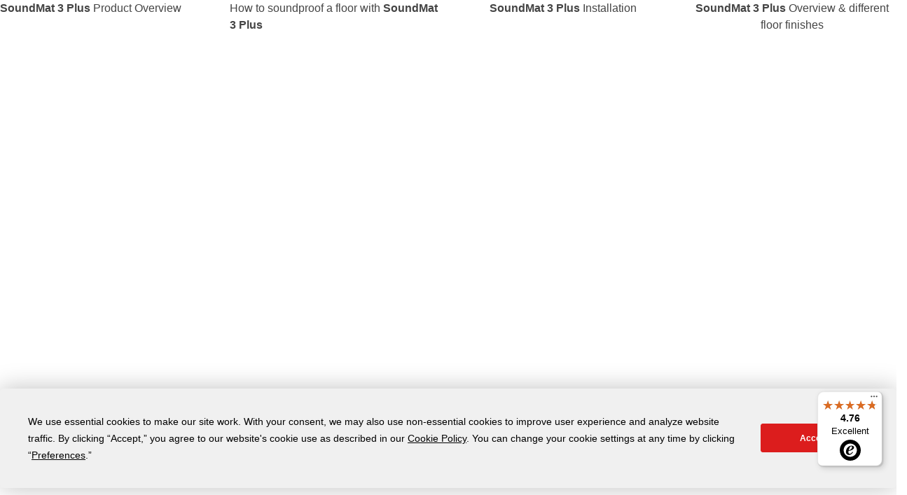

--- FILE ---
content_type: text/html; charset=UTF-8
request_url: https://soundproofingstore.uk/?porto_builder=soundmat-3-plus-videos
body_size: 18454
content:
<!DOCTYPE html>
<html lang="en-GB" prefix="og: http://ogp.me/ns# fb: http://ogp.me/ns/fb#">
<head>
	<meta charset="UTF-8">
	<!--[if IE]><meta http-equiv='X-UA-Compatible' content='IE=edge,chrome=1'><![endif]-->
	<meta name="viewport" content="width=device-width, initial-scale=1.0, minimum-scale=1.0">
	<link rel="profile" href="https://gmpg.org/xfn/11" />
	<link rel="pingback" href="https://soundproofingstore.uk/xmlrpc.php" />

	<script
				type="text/javascript"
				src="https://app.termly.io/resource-blocker/329c2474-0b71-477b-98c5-b9879fcedce1">
			</script><meta name="robots" content="noindex,nofollow" /><title>SoundMat 3 Plus Videos &#8211; Soundproofing Store</title>
<meta name='robots' content='max-image-preview:large' />

<!-- Google Tag Manager for WordPress by gtm4wp.com -->
<script data-cfasync="false" data-pagespeed-no-defer>
	var gtm4wp_datalayer_name = "dataLayer";
	var dataLayer = dataLayer || [];
	const gtm4wp_use_sku_instead = 0;
	const gtm4wp_currency = 'GBP';
	const gtm4wp_product_per_impression = 10;
	const gtm4wp_clear_ecommerce = false;
	const gtm4wp_datalayer_max_timeout = 2000;
</script>
<!-- End Google Tag Manager for WordPress by gtm4wp.com --><link rel="alternate" type="application/rss+xml" title="Soundproofing Store &raquo; Feed" href="https://soundproofingstore.uk/feed/" />
<link rel="alternate" type="application/rss+xml" title="Soundproofing Store &raquo; Comments Feed" href="https://soundproofingstore.uk/comments/feed/" />
		<link rel="shortcut icon" href="//soundproofingstore.uk/wp-content/uploads/2020/09/favicon-57x57png.png" type="image/x-icon" />
				<link rel="apple-touch-icon" href="" />
				<link rel="apple-touch-icon" sizes="120x120" href="" />
				<link rel="apple-touch-icon" sizes="76x76" href="" />
				<link rel="apple-touch-icon" sizes="152x152" href="" />
		<link rel="preload" href="https://soundproofingstore.uk/wp-content/themes/porto/fonts/porto-font/porto.woff2" as="font" type="font/woff2" crossorigin /><link rel="preload" href="https://soundproofingstore.uk/wp-content/themes/porto/fonts/fontawesome_optimized/fa-solid-900.woff2" as="font" type="font/woff2" crossorigin /><link rel="preload" href="https://soundproofingstore.uk/wp-content/themes/porto/fonts/fontawesome_optimized/fa-regular-400.woff2" as="font" type="font/woff2" crossorigin />	<meta name="twitter:card" content="summary_large_image">
	<meta property="twitter:title" content="SoundMat 3 Plus Videos"/>
	<meta property="og:title" content="SoundMat 3 Plus Videos"/>
	<meta property="og:type" content="website"/>
	<meta property="og:url" content="https://soundproofingstore.uk/?porto_builder=soundmat-3-plus-videos"/>
	<meta property="og:site_name" content="Soundproofing Store"/>
	<meta property="og:description" content=""/>

						<meta property="og:image" content="https://soundproofingstore.uk/wp-content/uploads/2022/05/SPS-logo-2022.png"/>
				<link rel='stylesheet' id='wc-realex-redirect-checkout-block-css' href='https://soundproofingstore.uk/wp-content/plugins/woocommerce-gateway-realex-redirect/assets/css/blocks/wc-realex-redirect-checkout-block.css?ver=3.3.2' media='all' />
<link rel='stylesheet' id='woobt-blocks-css' href='https://soundproofingstore.uk/wp-content/plugins/woo-bought-together-premium/assets/css/blocks.css?ver=7.6.4' media='all' />
<link rel='stylesheet' id='wp-block-library-css' href='https://soundproofingstore.uk/wp-includes/css/dist/block-library/style.min.css?ver=6.6.4' media='all' />
<style id='wp-block-library-theme-inline-css'>
.wp-block-audio :where(figcaption){color:#555;font-size:13px;text-align:center}.is-dark-theme .wp-block-audio :where(figcaption){color:#ffffffa6}.wp-block-audio{margin:0 0 1em}.wp-block-code{border:1px solid #ccc;border-radius:4px;font-family:Menlo,Consolas,monaco,monospace;padding:.8em 1em}.wp-block-embed :where(figcaption){color:#555;font-size:13px;text-align:center}.is-dark-theme .wp-block-embed :where(figcaption){color:#ffffffa6}.wp-block-embed{margin:0 0 1em}.blocks-gallery-caption{color:#555;font-size:13px;text-align:center}.is-dark-theme .blocks-gallery-caption{color:#ffffffa6}:root :where(.wp-block-image figcaption){color:#555;font-size:13px;text-align:center}.is-dark-theme :root :where(.wp-block-image figcaption){color:#ffffffa6}.wp-block-image{margin:0 0 1em}.wp-block-pullquote{border-bottom:4px solid;border-top:4px solid;color:currentColor;margin-bottom:1.75em}.wp-block-pullquote cite,.wp-block-pullquote footer,.wp-block-pullquote__citation{color:currentColor;font-size:.8125em;font-style:normal;text-transform:uppercase}.wp-block-quote{border-left:.25em solid;margin:0 0 1.75em;padding-left:1em}.wp-block-quote cite,.wp-block-quote footer{color:currentColor;font-size:.8125em;font-style:normal;position:relative}.wp-block-quote.has-text-align-right{border-left:none;border-right:.25em solid;padding-left:0;padding-right:1em}.wp-block-quote.has-text-align-center{border:none;padding-left:0}.wp-block-quote.is-large,.wp-block-quote.is-style-large,.wp-block-quote.is-style-plain{border:none}.wp-block-search .wp-block-search__label{font-weight:700}.wp-block-search__button{border:1px solid #ccc;padding:.375em .625em}:where(.wp-block-group.has-background){padding:1.25em 2.375em}.wp-block-separator.has-css-opacity{opacity:.4}.wp-block-separator{border:none;border-bottom:2px solid;margin-left:auto;margin-right:auto}.wp-block-separator.has-alpha-channel-opacity{opacity:1}.wp-block-separator:not(.is-style-wide):not(.is-style-dots){width:100px}.wp-block-separator.has-background:not(.is-style-dots){border-bottom:none;height:1px}.wp-block-separator.has-background:not(.is-style-wide):not(.is-style-dots){height:2px}.wp-block-table{margin:0 0 1em}.wp-block-table td,.wp-block-table th{word-break:normal}.wp-block-table :where(figcaption){color:#555;font-size:13px;text-align:center}.is-dark-theme .wp-block-table :where(figcaption){color:#ffffffa6}.wp-block-video :where(figcaption){color:#555;font-size:13px;text-align:center}.is-dark-theme .wp-block-video :where(figcaption){color:#ffffffa6}.wp-block-video{margin:0 0 1em}:root :where(.wp-block-template-part.has-background){margin-bottom:0;margin-top:0;padding:1.25em 2.375em}
</style>
<style id='classic-theme-styles-inline-css'>
/*! This file is auto-generated */
.wp-block-button__link{color:#fff;background-color:#32373c;border-radius:9999px;box-shadow:none;text-decoration:none;padding:calc(.667em + 2px) calc(1.333em + 2px);font-size:1.125em}.wp-block-file__button{background:#32373c;color:#fff;text-decoration:none}
</style>
<style id='global-styles-inline-css'>
:root{--wp--preset--aspect-ratio--square: 1;--wp--preset--aspect-ratio--4-3: 4/3;--wp--preset--aspect-ratio--3-4: 3/4;--wp--preset--aspect-ratio--3-2: 3/2;--wp--preset--aspect-ratio--2-3: 2/3;--wp--preset--aspect-ratio--16-9: 16/9;--wp--preset--aspect-ratio--9-16: 9/16;--wp--preset--color--black: #000000;--wp--preset--color--cyan-bluish-gray: #abb8c3;--wp--preset--color--white: #ffffff;--wp--preset--color--pale-pink: #f78da7;--wp--preset--color--vivid-red: #cf2e2e;--wp--preset--color--luminous-vivid-orange: #ff6900;--wp--preset--color--luminous-vivid-amber: #fcb900;--wp--preset--color--light-green-cyan: #7bdcb5;--wp--preset--color--vivid-green-cyan: #00d084;--wp--preset--color--pale-cyan-blue: #8ed1fc;--wp--preset--color--vivid-cyan-blue: #0693e3;--wp--preset--color--vivid-purple: #9b51e0;--wp--preset--color--primary: var(--porto-primary-color);--wp--preset--color--secondary: var(--porto-secondary-color);--wp--preset--color--tertiary: var(--porto-tertiary-color);--wp--preset--color--quaternary: var(--porto-quaternary-color);--wp--preset--color--dark: var(--porto-dark-color);--wp--preset--color--light: var(--porto-light-color);--wp--preset--color--primary-hover: var(--porto-primary-light-5);--wp--preset--gradient--vivid-cyan-blue-to-vivid-purple: linear-gradient(135deg,rgba(6,147,227,1) 0%,rgb(155,81,224) 100%);--wp--preset--gradient--light-green-cyan-to-vivid-green-cyan: linear-gradient(135deg,rgb(122,220,180) 0%,rgb(0,208,130) 100%);--wp--preset--gradient--luminous-vivid-amber-to-luminous-vivid-orange: linear-gradient(135deg,rgba(252,185,0,1) 0%,rgba(255,105,0,1) 100%);--wp--preset--gradient--luminous-vivid-orange-to-vivid-red: linear-gradient(135deg,rgba(255,105,0,1) 0%,rgb(207,46,46) 100%);--wp--preset--gradient--very-light-gray-to-cyan-bluish-gray: linear-gradient(135deg,rgb(238,238,238) 0%,rgb(169,184,195) 100%);--wp--preset--gradient--cool-to-warm-spectrum: linear-gradient(135deg,rgb(74,234,220) 0%,rgb(151,120,209) 20%,rgb(207,42,186) 40%,rgb(238,44,130) 60%,rgb(251,105,98) 80%,rgb(254,248,76) 100%);--wp--preset--gradient--blush-light-purple: linear-gradient(135deg,rgb(255,206,236) 0%,rgb(152,150,240) 100%);--wp--preset--gradient--blush-bordeaux: linear-gradient(135deg,rgb(254,205,165) 0%,rgb(254,45,45) 50%,rgb(107,0,62) 100%);--wp--preset--gradient--luminous-dusk: linear-gradient(135deg,rgb(255,203,112) 0%,rgb(199,81,192) 50%,rgb(65,88,208) 100%);--wp--preset--gradient--pale-ocean: linear-gradient(135deg,rgb(255,245,203) 0%,rgb(182,227,212) 50%,rgb(51,167,181) 100%);--wp--preset--gradient--electric-grass: linear-gradient(135deg,rgb(202,248,128) 0%,rgb(113,206,126) 100%);--wp--preset--gradient--midnight: linear-gradient(135deg,rgb(2,3,129) 0%,rgb(40,116,252) 100%);--wp--preset--font-size--small: 13px;--wp--preset--font-size--medium: 20px;--wp--preset--font-size--large: 36px;--wp--preset--font-size--x-large: 42px;--wp--preset--font-family--inter: "Inter", sans-serif;--wp--preset--font-family--cardo: Cardo;--wp--preset--spacing--20: 0.44rem;--wp--preset--spacing--30: 0.67rem;--wp--preset--spacing--40: 1rem;--wp--preset--spacing--50: 1.5rem;--wp--preset--spacing--60: 2.25rem;--wp--preset--spacing--70: 3.38rem;--wp--preset--spacing--80: 5.06rem;--wp--preset--shadow--natural: 6px 6px 9px rgba(0, 0, 0, 0.2);--wp--preset--shadow--deep: 12px 12px 50px rgba(0, 0, 0, 0.4);--wp--preset--shadow--sharp: 6px 6px 0px rgba(0, 0, 0, 0.2);--wp--preset--shadow--outlined: 6px 6px 0px -3px rgba(255, 255, 255, 1), 6px 6px rgba(0, 0, 0, 1);--wp--preset--shadow--crisp: 6px 6px 0px rgba(0, 0, 0, 1);}:where(.is-layout-flex){gap: 0.5em;}:where(.is-layout-grid){gap: 0.5em;}body .is-layout-flex{display: flex;}.is-layout-flex{flex-wrap: wrap;align-items: center;}.is-layout-flex > :is(*, div){margin: 0;}body .is-layout-grid{display: grid;}.is-layout-grid > :is(*, div){margin: 0;}:where(.wp-block-columns.is-layout-flex){gap: 2em;}:where(.wp-block-columns.is-layout-grid){gap: 2em;}:where(.wp-block-post-template.is-layout-flex){gap: 1.25em;}:where(.wp-block-post-template.is-layout-grid){gap: 1.25em;}.has-black-color{color: var(--wp--preset--color--black) !important;}.has-cyan-bluish-gray-color{color: var(--wp--preset--color--cyan-bluish-gray) !important;}.has-white-color{color: var(--wp--preset--color--white) !important;}.has-pale-pink-color{color: var(--wp--preset--color--pale-pink) !important;}.has-vivid-red-color{color: var(--wp--preset--color--vivid-red) !important;}.has-luminous-vivid-orange-color{color: var(--wp--preset--color--luminous-vivid-orange) !important;}.has-luminous-vivid-amber-color{color: var(--wp--preset--color--luminous-vivid-amber) !important;}.has-light-green-cyan-color{color: var(--wp--preset--color--light-green-cyan) !important;}.has-vivid-green-cyan-color{color: var(--wp--preset--color--vivid-green-cyan) !important;}.has-pale-cyan-blue-color{color: var(--wp--preset--color--pale-cyan-blue) !important;}.has-vivid-cyan-blue-color{color: var(--wp--preset--color--vivid-cyan-blue) !important;}.has-vivid-purple-color{color: var(--wp--preset--color--vivid-purple) !important;}.has-black-background-color{background-color: var(--wp--preset--color--black) !important;}.has-cyan-bluish-gray-background-color{background-color: var(--wp--preset--color--cyan-bluish-gray) !important;}.has-white-background-color{background-color: var(--wp--preset--color--white) !important;}.has-pale-pink-background-color{background-color: var(--wp--preset--color--pale-pink) !important;}.has-vivid-red-background-color{background-color: var(--wp--preset--color--vivid-red) !important;}.has-luminous-vivid-orange-background-color{background-color: var(--wp--preset--color--luminous-vivid-orange) !important;}.has-luminous-vivid-amber-background-color{background-color: var(--wp--preset--color--luminous-vivid-amber) !important;}.has-light-green-cyan-background-color{background-color: var(--wp--preset--color--light-green-cyan) !important;}.has-vivid-green-cyan-background-color{background-color: var(--wp--preset--color--vivid-green-cyan) !important;}.has-pale-cyan-blue-background-color{background-color: var(--wp--preset--color--pale-cyan-blue) !important;}.has-vivid-cyan-blue-background-color{background-color: var(--wp--preset--color--vivid-cyan-blue) !important;}.has-vivid-purple-background-color{background-color: var(--wp--preset--color--vivid-purple) !important;}.has-black-border-color{border-color: var(--wp--preset--color--black) !important;}.has-cyan-bluish-gray-border-color{border-color: var(--wp--preset--color--cyan-bluish-gray) !important;}.has-white-border-color{border-color: var(--wp--preset--color--white) !important;}.has-pale-pink-border-color{border-color: var(--wp--preset--color--pale-pink) !important;}.has-vivid-red-border-color{border-color: var(--wp--preset--color--vivid-red) !important;}.has-luminous-vivid-orange-border-color{border-color: var(--wp--preset--color--luminous-vivid-orange) !important;}.has-luminous-vivid-amber-border-color{border-color: var(--wp--preset--color--luminous-vivid-amber) !important;}.has-light-green-cyan-border-color{border-color: var(--wp--preset--color--light-green-cyan) !important;}.has-vivid-green-cyan-border-color{border-color: var(--wp--preset--color--vivid-green-cyan) !important;}.has-pale-cyan-blue-border-color{border-color: var(--wp--preset--color--pale-cyan-blue) !important;}.has-vivid-cyan-blue-border-color{border-color: var(--wp--preset--color--vivid-cyan-blue) !important;}.has-vivid-purple-border-color{border-color: var(--wp--preset--color--vivid-purple) !important;}.has-vivid-cyan-blue-to-vivid-purple-gradient-background{background: var(--wp--preset--gradient--vivid-cyan-blue-to-vivid-purple) !important;}.has-light-green-cyan-to-vivid-green-cyan-gradient-background{background: var(--wp--preset--gradient--light-green-cyan-to-vivid-green-cyan) !important;}.has-luminous-vivid-amber-to-luminous-vivid-orange-gradient-background{background: var(--wp--preset--gradient--luminous-vivid-amber-to-luminous-vivid-orange) !important;}.has-luminous-vivid-orange-to-vivid-red-gradient-background{background: var(--wp--preset--gradient--luminous-vivid-orange-to-vivid-red) !important;}.has-very-light-gray-to-cyan-bluish-gray-gradient-background{background: var(--wp--preset--gradient--very-light-gray-to-cyan-bluish-gray) !important;}.has-cool-to-warm-spectrum-gradient-background{background: var(--wp--preset--gradient--cool-to-warm-spectrum) !important;}.has-blush-light-purple-gradient-background{background: var(--wp--preset--gradient--blush-light-purple) !important;}.has-blush-bordeaux-gradient-background{background: var(--wp--preset--gradient--blush-bordeaux) !important;}.has-luminous-dusk-gradient-background{background: var(--wp--preset--gradient--luminous-dusk) !important;}.has-pale-ocean-gradient-background{background: var(--wp--preset--gradient--pale-ocean) !important;}.has-electric-grass-gradient-background{background: var(--wp--preset--gradient--electric-grass) !important;}.has-midnight-gradient-background{background: var(--wp--preset--gradient--midnight) !important;}.has-small-font-size{font-size: var(--wp--preset--font-size--small) !important;}.has-medium-font-size{font-size: var(--wp--preset--font-size--medium) !important;}.has-large-font-size{font-size: var(--wp--preset--font-size--large) !important;}.has-x-large-font-size{font-size: var(--wp--preset--font-size--x-large) !important;}
:where(.wp-block-post-template.is-layout-flex){gap: 1.25em;}:where(.wp-block-post-template.is-layout-grid){gap: 1.25em;}
:where(.wp-block-columns.is-layout-flex){gap: 2em;}:where(.wp-block-columns.is-layout-grid){gap: 2em;}
:root :where(.wp-block-pullquote){font-size: 1.5em;line-height: 1.6;}
</style>
<link rel='stylesheet' id='pisol-mmq-css' href='https://soundproofingstore.uk/wp-content/plugins/pisol-mmq-pro/public/css/pisol-mmq-public.css?ver=1.3.6.12' media='all' />
<style id='woocommerce-inline-inline-css'>
.woocommerce form .form-row .required { visibility: visible; }
</style>
<link rel='stylesheet' id='slick-css' href='https://soundproofingstore.uk/wp-content/plugins/woo-bought-together-premium/assets/slick/slick.css?ver=6.6.4' media='all' />
<link rel='stylesheet' id='woobt-frontend-css' href='https://soundproofingstore.uk/wp-content/plugins/woo-bought-together-premium/assets/css/frontend.css?ver=7.6.4' media='all' />
<link rel='stylesheet' id='wcpa-frontend-css' href='https://soundproofingstore.uk/wp-content/plugins/woo-custom-product-addons-pro/assets/css/style_1.css?ver=5.2.2' media='all' />
<link rel='stylesheet' id='wc-realex-redirect-css' href='https://soundproofingstore.uk/wp-content/plugins/woocommerce-gateway-realex-redirect/assets/css/frontend/wc-realex-redirect.min.css?ver=3.3.2' media='all' />
<style id='pi-mmq_minimum_amount-dummy-inline-css'>

            .pisol-mmq-bar-container{
                top: 0px !important;
                background-color:#ee6443;
                color:#ffffff;
                font-weight:normal;
                font-size:16px;
            }

            .pisol-mmq-bar-container a.pisol-mmq-close{
                color:#ffffff;
                font-weight:bold;
                font-size:22px;
            }

            .pisol-mmq-container{
                background-color:#CCCCCC;
                color:#ffffff;
            }

            .pisol-mmq-container.error{
                background-color:#FF0000;
                color:#ffffff;
            }

            .pi-liner-progress{
                background-color:#ff0000;
            }

            .pisol-mmq-bar-container .pi-liner-progress{
                background-color:#cccccc;
            }

            .pisol-mmq-bar-container .pi-liner-progress{
                display: block;
            }

            .pisol-mmq-bar-container:after{
                display: block !important;
            }
            
        
            .pisol-mmq-bar-container{
                position:fixed;
            }
            
</style>
<link rel='stylesheet' id='porto-fs-progress-bar-css' href='https://soundproofingstore.uk/wp-content/themes/porto/inc/lib/woocommerce-shipping-progress-bar/shipping-progress-bar.css?ver=7.5.3' media='all' />
<link rel='stylesheet' id='woosg-frontend-css' href='https://soundproofingstore.uk/wp-content/plugins/wpc-grouped-product-premium/assets/css/frontend.css?ver=5.2.5' media='all' />
<link rel='stylesheet' id='__EPYT__style-css' href='https://soundproofingstore.uk/wp-content/plugins/youtube-embed-plus/styles/ytprefs.min.css?ver=14.2.4' media='all' />
<style id='__EPYT__style-inline-css'>

                .epyt-gallery-thumb {
                        width: 33.333%;
                }
                
</style>
<link rel='stylesheet' id='woo_discount_pro_style-css' href='https://soundproofingstore.uk/wp-content/plugins/woo-discount-rules-pro/Assets/Css/awdr_style.css?ver=2.6.5' media='all' />
<link rel='stylesheet' id='wprevpro_w3-css' href='https://soundproofingstore.uk/wp-content/plugins/wp-review-slider-pro/public/css/wprevpro_w3_min.css?ver=12.3.9_1' media='all' />
<link rel='stylesheet' id='porto-css-vars-css' href='https://soundproofingstore.uk/wp-content/uploads/porto_styles/theme_css_vars.css?ver=7.5.3' media='all' />
<link rel='stylesheet' id='js_composer_front-css' href='https://soundproofingstore.uk/wp-content/uploads/porto_styles/js_composer.css?ver=7.5.3' media='all' />
<link rel='stylesheet' id='bootstrap-css' href='https://soundproofingstore.uk/wp-content/uploads/porto_styles/bootstrap.css?ver=7.5.3' media='all' />
<link rel='stylesheet' id='porto-plugins-css' href='https://soundproofingstore.uk/wp-content/themes/porto/css/plugins_optimized.css?ver=7.5.3' media='all' />
<link rel='stylesheet' id='porto-theme-css' href='https://soundproofingstore.uk/wp-content/themes/porto/css/theme.css?ver=7.5.3' media='all' />
<link rel='stylesheet' id='porto-animate-css' href='https://soundproofingstore.uk/wp-content/themes/porto/css/part/animate.css?ver=7.5.3' media='all' />
<link rel='stylesheet' id='porto-widget-tag-cloud-css' href='https://soundproofingstore.uk/wp-content/themes/porto/css/part/widget-tag-cloud.css?ver=7.5.3' media='all' />
<link rel='stylesheet' id='porto-blog-legacy-css' href='https://soundproofingstore.uk/wp-content/themes/porto/css/part/blog-legacy.css?ver=7.5.3' media='all' />
<link rel='stylesheet' id='porto-header-shop-css' href='https://soundproofingstore.uk/wp-content/themes/porto/css/part/header-shop.css?ver=7.5.3' media='all' />
<link rel='stylesheet' id='porto-header-legacy-css' href='https://soundproofingstore.uk/wp-content/themes/porto/css/part/header-legacy.css?ver=7.5.3' media='all' />
<link rel='stylesheet' id='porto-footer-legacy-css' href='https://soundproofingstore.uk/wp-content/themes/porto/css/part/footer-legacy.css?ver=7.5.3' media='all' />
<link rel='stylesheet' id='porto-side-nav-panel-css' href='https://soundproofingstore.uk/wp-content/themes/porto/css/part/side-nav-panel.css?ver=7.5.3' media='all' />
<link rel='stylesheet' id='porto-media-mobile-sidebar-css' href='https://soundproofingstore.uk/wp-content/themes/porto/css/part/media-mobile-sidebar.css?ver=7.5.3' media='(max-width:991px)' />
<link rel='stylesheet' id='porto-shortcodes-css' href='https://soundproofingstore.uk/wp-content/uploads/porto_styles/shortcodes.css?ver=7.5.3' media='all' />
<link rel='stylesheet' id='porto-theme-shop-css' href='https://soundproofingstore.uk/wp-content/themes/porto/css/theme_shop.css?ver=7.5.3' media='all' />
<link rel='stylesheet' id='porto-shop-legacy-css' href='https://soundproofingstore.uk/wp-content/themes/porto/css/part/shop-legacy.css?ver=7.5.3' media='all' />
<link rel='stylesheet' id='porto-shop-toolbar-css' href='https://soundproofingstore.uk/wp-content/themes/porto/css/theme/shop/other/toolbar.css?ver=7.5.3' media='all' />
<link rel='stylesheet' id='porto-theme-wpb-css' href='https://soundproofingstore.uk/wp-content/themes/porto/css/theme_wpb.css?ver=7.5.3' media='all' />
<link rel='stylesheet' id='porto-dynamic-style-css' href='https://soundproofingstore.uk/wp-content/uploads/porto_styles/dynamic_style.css?ver=7.5.3' media='all' />
<link rel='stylesheet' id='porto-type-builder-css' href='https://soundproofingstore.uk/wp-content/plugins/porto-functionality/builders/assets/type-builder.css?ver=3.5.3' media='all' />
<link rel='stylesheet' id='porto-account-login-style-css' href='https://soundproofingstore.uk/wp-content/themes/porto/css/theme/shop/login-style/account-login.css?ver=7.5.3' media='all' />
<link rel='stylesheet' id='porto-theme-woopage-css' href='https://soundproofingstore.uk/wp-content/themes/porto/css/theme/shop/other/woopage.css?ver=7.5.3' media='all' />
<link rel='stylesheet' id='porto-style-css' href='https://soundproofingstore.uk/wp-content/themes/porto/style.css?ver=7.5.3' media='all' />
<style id='porto-style-inline-css'>
.side-header-narrow-bar-logo{max-width:280px}@media (min-width:992px){}.page-top .product-nav{position:static;height:auto;margin-top:0}.page-top .product-nav .product-prev,.page-top .product-nav .product-next{float:none;position:absolute;height:30px;top:50%;bottom:50%;margin-top:-15px}.page-top .product-nav .product-prev{right:10px}.page-top .product-nav .product-next{left:10px}.page-top .product-nav .product-next .product-popup{right:auto;left:0}.page-top .product-nav .product-next .product-popup:before{right:auto;left:6px}.page-top .sort-source{position:static;text-align:center;margin-top:5px;border-width:0}.page-top ul.breadcrumb{-ms-flex-pack:center;justify-content:center}.page-top .page-title{font-weight:700}#header.sticky-header .main-menu > li.menu-item > a,#header.sticky-header .main-menu > li.menu-custom-content a{color:#222529}#header.sticky-header .main-menu > li.menu-item:hover > a,#header.sticky-header .main-menu > li.menu-item.active:hover > a,#header.sticky-header .main-menu > li.menu-custom-content:hover a{color:#c32b2b}.minicart-icon:before{font-family:'Font Awesome 5 Free' !important;content:url(https://soundproofingstore.uk/wp-content/uploads/2024/01/basket_img.png' !important);font-weight:700 !important;font-size:30px !important;font-style:normal !important}.header-top{min-height:60px}.porto-block-html-top{padding:0 !important}.porto-block-html-top p{margin:0 !important;letter-spacing:0 !important}.grecaptcha-badge{width:70px !important;overflow:hidden !important;transition:all 0.3s ease !important;left:4px !important}.grecaptcha-badge:hover{width:256px !important}.tax-product_cat div.quantity{display:none}.product-summary-wrap .single_add_to_cart_button::before{display:none}.shop_table thead th,h4.card-sub-title.text-md.text-uppercase.m-b-md.pb-1,.woocommerce-tabs .resp-tabs-list li{text-transform:capitalize !important}.woobt-quantity-input-minus,.woobt-quantity-input-plus,.single-product .product-summary-wrap .quantity .qty,.shop_table.cart-table .quantity .qty,.shop_table.cart-table .quantity .minus,.shop_table.cart-table .quantity .plus,.single-product .product-summary-wrap .quantity .minus,.single-product .product-summary-wrap .quantity .plus{border:1px solid #b9b9b9;margin:0;width:40px;height:40px;border-radius:50px;background:#fff;color:#8b8b8b}.btn-primary,button#place_order,ul.products .add-links .button,.wc-proceed-to-checkout .btn,.wc-action-btn.button,.shop_table.cart-table .actions button{font-size:18px !important;font-weight:400;line-height:22px;text-transform:capitalize;background-color:#fff;border:2px solid #dc1d1d;border-radius:50px !important;padding:10px 20px !important;height:48px !important;min-width:180px !important;color:#dc1d1d;cursor:pointer !important}.button:hover{cursor:pointer !important}.wc-proceed-to-checkout .btn,.single_add_to_cart_button{font-size:18px !important;font-weight:400;line-height:22px;text-transform:capitalize;background-color:#fff;color:#dc1d1d;border:2px solid #dc1d1d;border-radius:50px !important;padding:10px 20px !important;height:44px !important;min-width:180px !important;cursor:pointer !important}.wc-proceed-to-checkout .btn:hover,ul.products .add-links .button:hover,button#place_order:hover,.wc-action-btn.button:hover,.shop_table.cart-table .actions button:hover{background-color:#dc1d1d;color:#fff}ul.products .add-links .button:hover{background-color:#dc1d1d !important}.product-type-simple .add-links .add_to_cart_button::before{display:none}div.quantity .minus,div.quantity .plus,div.quantity .qty{width:44px;height:44px}.slider-title{text-transform:capitalize}.woobt-total.woobt-text{font-size:20px !important;font-weight:800}.wcpa_wrap .wcpa_image .wcpa_image_label{margin:0;display:none !important}.listradio-wrap .nf-field-element label{color:#fff !important}.nf-form-fields-required{display:none !important}input#nf-field-16{padding:15px 40px !important}.nf-error-msg{display:none !important}.nf-form-cont .first{margin-bottom:15px !important}div#nf-field-16-wrap{margin-top:15px !important}input#nf-field-16{background:#c32b2b !important}input#nf-field-16:hover{color:#000 !important}.product-image .labels .onsale,.summary-before .labels .onsale{background:#eb060c;font-size:18px !important}a.porto-product-filters-toggle{display:none !important}.sold-out-overlay{background:#c32b2b;color:#fff;font-size:20px;font-weight:600;padding:10px 15px;position:absolute;left:17px;top:31px;z-index:50000}.content-column.one_half{padding-right:10px}input[type="checkbox"]{margin-left:18px !important;margin-right:20px !important;margin-bottom:10px !important;-moz-transform:scale(2);-webkit-transform:scale(2);-o-transform:scale(2);-ms-transform:scale(2);transform:scale(2)}@media screen and (min-width:768px){#header .searchform input{width:300px}}ul.products li.product-col .woocommerce-loop-product__title{white-space:normal !important}ul.products li.product-col h3{min-height:45px}div.pdfemb-wantmobile-fsarea{font-size:12px !important;line-height:90% !important}.product-attr-description{display:none !important}.woocommerce-thankyou-order-received{border:2px solid #c32b2b}.woocommerce-thankyou-order-received i{color:#c32b2b}.thwepo-extra-options.thwepo_variable{margin-bottom:20px}.label-tag.gmb_text_box_label{line-height:60px;color:#444;font-size:12px}.label.leftside{padding-left:0}#fabric_colour{min-height:42px}.value.leftside{padding-left:0 !important}#mini-cart .cart-items,#mini-cart .cart-items-text{color:#000 !important}.woocommerce-message{color:#010204;background-color:#f4f4f4;border-color:#ddd}.woocommerce-checkout bdi{display:block}.woocommerce-cart bdi{display:block}small.woocommerce-price-suffix{display:block;font-size:14px;padding-top:5px}.yith-wfbt-section .yith-wfbt-items small.woocommerce-price-suffix{display:inline}.db-product-image img{vertical-align:middle;padding-right:10px}.single-product .product-summary-wrap .share-links a{font-size:35px;width:60px;height:60px;border-radius:0}.yith-wfbt-section.woocommerce{padding:30px;background:#f4f4f4;margin-top:15px;margin-bottom:30px}.single-product .total_price_label{display:none}.woobt_before_text.woobt-before-text.woobt-text{font-size:20px !important;font-weight:700;font-family:Oswald,sans-serif}.woobt-wrap{margin-top:20px;max-width:600px}.woobt-wrap small.woocommerce-price-suffix{display:none !important}.woobt-availability{display:none}.second_content{padding-top:20px}.yith-wfbt-submit-block .price_text{font-size:18px !important;margin-bottom:10px;font-weight:700}.yith-wfbt-submit-block .yith-wfbt-submit-button{background:#c32b2b;color:#ffffff;padding:12px 20px;font-weight:700}.single-product .product-stock.in-stock{font-size:18px !important;margin-bottom:18px}.page-top{padding:15px 0;background:#f4f4f4 !important;margin:30px 0 !important}.single-product .cart{margin-bottom:0;padding:20px 30px 30px 30px !important;background:#f4f4f4;max-width:500px}#price_calculator span.wc-measurement-price-calculator-input-help{position:absolute;display:none}#price_calculator input{text-align:right;width:100% !important;max-width:150px !important}ul.products li.product-category .thumb-info-wrapper:after{background:rgba(27,27,23,0) !important}.thumb-info .thumb-info-wrapper{border:2px solid rgba(27,27,23,1)}@media screen and (max-width:992px){#header .logo{max-width:150px}}.porto-block-html-top{font-family:Poppins;font-weight:500;font-size:.9286em;line-height:1.3;letter-spacing:.025em}.porto-block-html-top .mfp-close{top:50%;transform:translateY(-50%) rotateZ(45deg);color:inherit;opacity:0.7}.porto-block-html-top small{font-size:.8461em;font-weight:400;opacity:0.5}.ls-80{letter-spacing:.08em}.ls-90{letter-spacing:.09em}.ls-n-20{letter-spacing:-0.02em}.ls-120,.ls-120 > .btn{letter-spacing:.12em}.header-top .top-links > li.menu-item > a{text-transform:none}#header .header-top .welcome-msg{text-transform:uppercase}#header .header-top .top-links{border-left:1px solid #e7e7e7;border-right:1px solid #e7e7e7;margin-right:0.5rem;padding:0 0.25rem}#header .top-links > li.menu-item > a,.top-links li{line-height:1.8}#header .porto-sicon-box .porto-icon{margin-right:3px}#main-menu.centered .main-menu > li.menu-item,.main-menu-wrap .main-menu .menu-custom-block a:not(:last-child){margin-right:35px}.main-menu-wrap{border-top:2px solid #e7e7e7}.mega-menu.menu-hover-line > li.menu-item > a:before{height:2px;top:-2px}#header .header-contact{display:-ms-inline-flexbox;display:inline-flex;-ms-flex-align:center;align-items:center;margin:0;padding:0;border-right:none}#header .porto-sicon-box{margin-bottom:0}#header .porto-sicon-box .porto-sicon-img{margin-right:8px}#header .wishlist i,#header .my-account i{font-size:27px;display:block}#mini-cart{font-size:32px !important}#mini-cart .minicart-icon{width:25px;height:20px;border:2px solid #222529;border-radius:0 0 5px 5px;position:relative;opacity:0.9;margin:6px 3px 0}#mini-cart .minicart-icon:before{content:"";position:absolute;border:2px solid;border-color:inherit;border-bottom:none;border-radius:10px 10px 0 0;left:50%;top:-8px;margin-left:-7.5px;width:15px;height:11px}.sticky-header a{color:#222529}#side-nav-panel .side-nav-panel-close{color:#000}#side-nav-panel .accordion-menu>li.menu-item>a{text-transform:capitalize}.btn-modern{font-weight:700}.btn-modern.btn-lg{font-size:0.9375rem;padding:1.1em 3em}.coupon-sale-text{transform:rotate(-2deg);letter-spacing:-0.02em;font-weight:700;display:inline-block;padding:4px 8px;position:relative}.coupon-sale-text sub{position:absolute;left:100%;margin-left:0.25rem;font-size:.625em;line-height:1;bottom:.25em}.coupon-sale-text b{color:#fff}.coupon-sale-text i{font-style:normal;position:absolute;left:-2.25em;top:50%;transform:translateY(-50%) rotate(-90deg);font-size:.4em;opacity:0.6;letter-spacing:0}.products-list .product-inner{display:-ms-flexbox;display:flex;-ms-flex-align:center;align-items:center}.products-list .list li.product .product-image{flex:0 0 50%;max-width:50%;margin:0;padding-right:15px}.products-list .list li.product .product-content{flex:0 0 50%;max-width:50%}.products-list .add-links-wrap,.products-list li.product .description,.products-list .product-image .labels{display:none !important}.products-list .list li.product h3{font-size:0.9375rem;font-weight:400}.tabs.tabs-simple .featured-boxes{border-bottom:2px solid #eee;font-family:Poppins;font-weight:700;margin-bottom:30px}.tabs.tabs-simple .featured-boxes{-webkit-justify-content:flex-start;-moz-justify-content:flex-start;-ms-flex-pack:start;justify-content:flex-start}.tabs.tabs-simple .featured-boxes > li{margin-bottom:-2px;padding-left:0;padding-right:30px}.tabs.tabs-simple .featured-boxes > li:last-child{padding-right:0}.tabs.tabs-simple .featured-boxes > li .nav-link{padding:10px 0 !important;border-bottom-width:2px !important;font-size:0.875rem !important}.tabs.tabs-simple .nav-tabs > li .nav-link,.tabs.tabs-simple .nav-tabs > li .nav-link:hover,.tabs.tabs-simple .nav-tabs > li .nav-link:focus{color:#282d3b}.tabs.tabs-simple .nav-tabs > li .nav-link:hover,.tabs.tabs-simple .nav-tabs > li .nav-link:focus,.tabs.tabs-simple .nav-tabs > li.active .nav-link:hover,.tabs.tabs-simple .nav-tabs > li.active .nav-link:focus,.tabs.tabs-simple .nav-tabs > li.active .nav-link{color:#7aa93c}.widget .widgettitle{font-size:1.23em;color:#2b2b2d}.no-breadcrumbs .main-content,body.woocommerce .main-content,.no-breadcrumbs .left-sidebar,body.woocommerce .left-sidebar,.no-breadcrumbs .right-sidebar,body.woocommerce .right-sidebar{padding-top:30px}#footer .footer-main > .container{padding:50px 80px}
</style>
<link rel='stylesheet' id='styles-child-css' href='https://soundproofingstore.uk/wp-content/themes/porto-child-theme/style.css?ver=6.6.4' media='all' />
<script src="https://soundproofingstore.uk/wp-includes/js/jquery/jquery.min.js?ver=3.7.1" id="jquery-core-js"></script>
<script src="https://soundproofingstore.uk/wp-includes/js/jquery/jquery-migrate.min.js?ver=3.4.1" id="jquery-migrate-js"></script>
<script src="https://soundproofingstore.uk/wp-content/plugins/woocommerce/assets/js/jquery-blockui/jquery.blockUI.min.js?ver=2.7.0-wc.9.3.5" id="jquery-blockui-js" data-wp-strategy="defer"></script>
<script id="wc-add-to-cart-js-extra">
var wc_add_to_cart_params = {"ajax_url":"\/wp-admin\/admin-ajax.php","wc_ajax_url":"\/?wc-ajax=%%endpoint%%","i18n_view_cart":"View basket","cart_url":"https:\/\/soundproofingstore.uk\/cart\/","is_cart":"","cart_redirect_after_add":"no"};
</script>
<script src="https://soundproofingstore.uk/wp-content/plugins/woocommerce/assets/js/frontend/add-to-cart.min.js?ver=9.3.5" id="wc-add-to-cart-js" data-wp-strategy="defer"></script>
<script src="https://soundproofingstore.uk/wp-content/plugins/woocommerce/assets/js/js-cookie/js.cookie.min.js?ver=2.1.4-wc.9.3.5" id="js-cookie-js" defer data-wp-strategy="defer"></script>
<script id="woocommerce-js-extra">
var woocommerce_params = {"ajax_url":"\/wp-admin\/admin-ajax.php","wc_ajax_url":"\/?wc-ajax=%%endpoint%%"};
</script>
<script src="https://soundproofingstore.uk/wp-content/plugins/woocommerce/assets/js/frontend/woocommerce.min.js?ver=9.3.5" id="woocommerce-js" defer data-wp-strategy="defer"></script>
<script src="https://soundproofingstore.uk/wp-content/plugins/js_composer/assets/js/vendors/woocommerce-add-to-cart.js?ver=8.4.1" id="vc_woocommerce-add-to-cart-js-js"></script>
<script id="enhanced-ecommerce-google-analytics-js-extra">
var ConvAioGlobal = {"nonce":"a3ea8b848d"};
</script>
<script data-cfasync="false" data-no-optimize="1" data-pagespeed-no-defer src="https://soundproofingstore.uk/wp-content/plugins/enhanced-e-commerce-for-woocommerce-store/public/js/con-gtm-google-analytics.js?ver=7.2.14" id="enhanced-ecommerce-google-analytics-js"></script>
<script data-cfasync="false" data-no-optimize="1" data-pagespeed-no-defer id="enhanced-ecommerce-google-analytics-js-after">
tvc_smd={"tvc_wcv":"9.3.5","tvc_wpv":"6.6.4","tvc_eev":"7.2.14","tvc_sub_data":{"sub_id":"1038","cu_id":"976","pl_id":"1","ga_tra_option":"GA4","ga_property_id":"","ga_measurement_id":"G-C14W53N9Z3","ga_ads_id":"","ga_gmc_id":"","ga_gmc_id_p":"0","op_gtag_js":"1","op_en_e_t":"1","op_rm_t_t":"0","op_dy_rm_t_t":"0","op_li_ga_wi_ads":"0","gmc_is_product_sync":"0","gmc_is_site_verified":"0","gmc_is_domain_claim":"0","gmc_product_count":"0","fb_pixel_id":""}};
</script>
<script src="https://soundproofingstore.uk/wp-content/plugins/pisol-mmq-pro/public/js/circle-progress.min.js?ver=1.3.6.12" id="pisol-mmq-amount-circle-progress-js"></script>
<script id="pisol-mmq-amount-js-extra">
var pisol_mmq = {"ajax_url":"https:\/\/soundproofingstore.uk\/wp-admin\/admin-ajax.php","showContinues":"","howLongToShow":"6000","percent":"0","show_amount_bar":"1"};
</script>
<script src="https://soundproofingstore.uk/wp-content/plugins/pisol-mmq-pro/public/js/pisol-mmq-public.js?ver=1.3.6.12" id="pisol-mmq-amount-js"></script>
<script id="wc-cart-fragments-js-extra">
var wc_cart_fragments_params = {"ajax_url":"\/wp-admin\/admin-ajax.php","wc_ajax_url":"\/?wc-ajax=%%endpoint%%","cart_hash_key":"wc_cart_hash_ee3176bfd33ce3629a5dea249415a1ef","fragment_name":"wc_fragments_ee3176bfd33ce3629a5dea249415a1ef","request_timeout":"15000"};
</script>
<script src="https://soundproofingstore.uk/wp-content/plugins/woocommerce/assets/js/frontend/cart-fragments.min.js?ver=9.3.5" id="wc-cart-fragments-js" defer data-wp-strategy="defer"></script>
<script id="__ytprefs__-js-extra">
var _EPYT_ = {"ajaxurl":"https:\/\/soundproofingstore.uk\/wp-admin\/admin-ajax.php","security":"a97de02804","gallery_scrolloffset":"20","eppathtoscripts":"https:\/\/soundproofingstore.uk\/wp-content\/plugins\/youtube-embed-plus\/scripts\/","eppath":"https:\/\/soundproofingstore.uk\/wp-content\/plugins\/youtube-embed-plus\/","epresponsiveselector":"[\"iframe.__youtube_prefs__\",\"iframe[src*='youtube.com']\",\"iframe[src*='youtube-nocookie.com']\",\"iframe[data-ep-src*='youtube.com']\",\"iframe[data-ep-src*='youtube-nocookie.com']\",\"iframe[data-ep-gallerysrc*='youtube.com']\"]","epdovol":"1","version":"14.2.4","evselector":"iframe.__youtube_prefs__[src], iframe[src*=\"youtube.com\/embed\/\"], iframe[src*=\"youtube-nocookie.com\/embed\/\"]","ajax_compat":"","maxres_facade":"eager","ytapi_load":"light","pause_others":"","stopMobileBuffer":"1","facade_mode":"","not_live_on_channel":""};
</script>
<script defer src="https://soundproofingstore.uk/wp-content/plugins/youtube-embed-plus/scripts/ytprefs.min.js?ver=14.2.4" id="__ytprefs__-js"></script>
<script src="https://soundproofingstore.uk/wp-content/plugins/wp-review-slider-pro/public/js/wprs-combined.min.js?ver=12.3.9_1" id="wp-review-slider-pro_unslider_comb-min-js"></script>
<script id="wp-review-slider-pro_plublic-min-js-extra">
var wprevpublicjs_script_vars = {"wpfb_nonce":"3a5fd0e41b","wpfb_ajaxurl":"https:\/\/soundproofingstore.uk\/wp-admin\/admin-ajax.php","wprevpluginsurl":"https:\/\/soundproofingstore.uk\/wp-content\/plugins\/wp-review-slider-pro","page_id":"3260"};
</script>
<script src="https://soundproofingstore.uk/wp-content/plugins/wp-review-slider-pro/public/js/wprev-public.min.js?ver=12.3.9_1" id="wp-review-slider-pro_plublic-min-js"></script>
<script></script><link rel="https://api.w.org/" href="https://soundproofingstore.uk/wp-json/" /><link rel="alternate" title="JSON" type="application/json" href="https://soundproofingstore.uk/wp-json/wp/v2/porto_builder/3260" /><link rel="EditURI" type="application/rsd+xml" title="RSD" href="https://soundproofingstore.uk/xmlrpc.php?rsd" />
<meta name="generator" content="WordPress 6.6.4" />
<meta name="generator" content="WooCommerce 9.3.5" />
<link rel="canonical" href="https://soundproofingstore.uk/?porto_builder=soundmat-3-plus-videos" />
<link rel='shortlink' href='https://soundproofingstore.uk/?p=3260' />
<link rel="alternate" title="oEmbed (JSON)" type="application/json+oembed" href="https://soundproofingstore.uk/wp-json/oembed/1.0/embed?url=https%3A%2F%2Fsoundproofingstore.uk%2F%3Fporto_builder%3Dsoundmat-3-plus-videos" />
<link rel="alternate" title="oEmbed (XML)" type="text/xml+oembed" href="https://soundproofingstore.uk/wp-json/oembed/1.0/embed?url=https%3A%2F%2Fsoundproofingstore.uk%2F%3Fporto_builder%3Dsoundmat-3-plus-videos&#038;format=xml" />
<!-- Google Tag Manager -->
<script>(function(w,d,s,l,i){w[l]=w[l]||[];w[l].push({'gtm.start':
new Date().getTime(),event:'gtm.js'});var f=d.getElementsByTagName(s)[0],
j=d.createElement(s),dl=l!='dataLayer'?'&l='+l:'';j.async=true;j.src=
'https://www.googletagmanager.com/gtm.js?id='+i+dl;f.parentNode.insertBefore(j,f);
})(window,document,'script','dataLayer','GTM-K38KCLM');</script>
<!-- End Google Tag Manager -->
<!-- Google Tag Manager for WordPress by gtm4wp.com -->
<!-- GTM Container placement set to off -->
<script data-cfasync="false" data-pagespeed-no-defer>
	var dataLayer_content = {"pagePostType":"porto_builder","pagePostType2":"single-porto_builder","pagePostAuthor":"The Soundproof Store"};
	dataLayer.push( dataLayer_content );
</script>
<script data-cfasync="false" data-pagespeed-no-defer>
	console.warn && console.warn("[GTM4WP] Google Tag Manager container code placement set to OFF !!!");
	console.warn && console.warn("[GTM4WP] Data layer codes are active but GTM container must be loaded using custom coding !!!");
</script>
<!-- End Google Tag Manager for WordPress by gtm4wp.com -->		<script type="text/javascript" id="webfont-queue">
		WebFontConfig = {
			google: { families: [ 'Roboto:400,500,600,700','Oswald:400,500,600,700,800','Playfair+Display:400,700&display=swap' ] }
		};
		(function(d) {
			var wf = d.createElement('script'), s = d.scripts[d.scripts.length - 1];
			wf.src = 'https://soundproofingstore.uk/wp-content/themes/porto/js/libs/webfont.js';
			wf.async = true;
			s.parentNode.insertBefore(wf, s);
		})(document);</script>
			<noscript><style>.woocommerce-product-gallery{ opacity: 1 !important; }</style></noscript>
	        <script data-cfasync="false" data-no-optimize="1" data-pagespeed-no-defer>
            var tvc_lc = 'GBP';
        </script>
        <script data-cfasync="false" data-no-optimize="1" data-pagespeed-no-defer>
            var tvc_lc = 'GBP';
        </script>
<script data-cfasync="false" data-pagespeed-no-defer type="text/javascript">
      window.dataLayer = window.dataLayer || [];
      dataLayer.push({"event":"begin_datalayer","cov_ga4_measurment_id":"G-C14W53N9Z3","conv_track_email":"1","conv_track_phone":"1","conv_track_address":"1","conv_track_page_scroll":"1","conv_track_file_download":"1","conv_track_author":"1","conv_track_signup":"1","conv_track_signin":"1"});
    </script>    <!-- Google Tag Manager by Conversios-->
    <script>
      (function(w, d, s, l, i) {
        w[l] = w[l] || [];
        w[l].push({
          'gtm.start': new Date().getTime(),
          event: 'gtm.js'
        });
        var f = d.getElementsByTagName(s)[0],
          j = d.createElement(s),
          dl = l != 'dataLayer' ? '&l=' + l : '';
        j.async = true;
        j.src =
          'https://www.googletagmanager.com/gtm.js?id=' + i + dl;
        f.parentNode.insertBefore(j, f);
      })(window, document, 'script', 'dataLayer', 'GTM-K7X94DG');
    </script>
    <!-- End Google Tag Manager -->
      <script>
      (window.gaDevIds = window.gaDevIds || []).push('5CDcaG');
    </script>
          <script data-cfasync="false" data-no-optimize="1" data-pagespeed-no-defer>
            var tvc_lc = 'GBP';
        </script>
        <script data-cfasync="false" data-no-optimize="1" data-pagespeed-no-defer>
            var tvc_lc = 'GBP';
        </script>
<meta name="generator" content="Powered by WPBakery Page Builder - drag and drop page builder for WordPress."/>
<style class="wpcode-css-snippet">/* Keep base styling for availability block */
.single-product .product-stock {
    font-size: 18px !important;
    margin-bottom: 18px;
    color: black; /* Keeps 'Availability:' black */
}

/* Style for 'In stock' */
.single-product .product-stock.in-stock {
    color: black;
}

.single-product .product-stock.in-stock::after {
    content: " In stock";
    color: #28a745; /* Brighter green */
    font-weight: 600;
}

/* Hide default WooCommerce 'In stock' text */
.single-product .product-stock.in-stock .stock {
    display: none;
}

/* Style for 'Out of stock' */
.single-product .product-stock.out-of-stock {
    color: black;
}

.single-product .product-stock.out-of-stock::after {
    content: " Out of stock";
    color: red;
    font-weight: 600;
}

/* Hide default WooCommerce 'Out of stock' text */
.single-product .product-stock.out-of-stock .stock {
    display: none;
}
</style><style>:root{  --wcpasectiontitlesize:14px;   --wcpalabelsize:14px;   --wcpadescsize:13px;   --wcpaerrorsize:13px;   --wcpalabelweight:normal;   --wcpadescweight:normal;   --wcpaborderwidth:1px;   --wcpaborderradius:6px;   --wcpainputheight:45px;   --wcpachecklabelsize:14px;   --wcpacheckborderwidth:1px;   --wcpacheckwidth:20px;   --wcpacheckheight:20px;   --wcpacheckborderradius:4px;   --wcpacheckbuttonradius:5px;   --wcpacheckbuttonborder:2px;   --wcpaqtywidth:100px;   --wcpaqtyheight:45px;   --wcpaqtyradius:6px; }:root{  --wcpasectiontitlecolor:#4A4A4A;   --wcpasectiontitlebg:rgba(238,238,238,0.28);   --wcpalinecolor:#Bebebe;   --wcpabuttoncolor:#3340d3;   --wcpalabelcolor:#424242;   --wcpadesccolor:#797979;   --wcpabordercolor:#c6d0e9;   --wcpabordercolorfocus:#3561f3;   --wcpainputbgcolor:#FFFFFF;   --wcpainputcolor:#5d5d5d;   --wcpachecklabelcolor:#4a4a4a;   --wcpacheckbgcolor:#3340d3;   --wcpacheckbordercolor:#B9CBE3;   --wcpachecktickcolor:#ffffff;   --wcparadiobgcolor:#3340d3;   --wcparadiobordercolor:#B9CBE3;   --wcparadioselbordercolor:#3340d3;   --wcpabuttontextcolor:#ffffff;   --wcpaerrorcolor:#F55050;   --wcpacheckbuttoncolor:#CAE2F9;   --wcpacheckbuttonbordercolor:#EEEEEE;   --wcpacheckbuttonselectioncolor:#CECECE;   --wcpaimageselectionoutline:#3340d3;   --wcpaimagetickbg:#2649FF;   --wcpaimagetickcolor:#FFFFFF;   --wcpaimagetickborder:#FFFFFF;   --wcpaimagemagnifierbg:#2649FF;   --wcpaimagemagnifiercolor:#ffffff;   --wcpaimagemagnifierborder:#FFFFFF;   --wcpaimageselectionshadow:rgba(0,0,0,0.25);   --wcpachecktogglebg:#CAE2F9;   --wcpachecktogglecirclecolor:#FFFFFF;   --wcpachecktogglebgactive:#BADA55;   --wcpaqtybuttoncolor:#EEEEEE;   --wcpaqtybuttonhovercolor:#DDDDDD;   --wcpaqtybuttontextcolor:#424242; }:root{  --wcpaleftlabelwidth:120px; }</style><style id='wp-fonts-local'>
@font-face{font-family:Inter;font-style:normal;font-weight:300 900;font-display:fallback;src:url('https://soundproofingstore.uk/wp-content/plugins/woocommerce/assets/fonts/Inter-VariableFont_slnt,wght.woff2') format('woff2');font-stretch:normal;}
@font-face{font-family:Cardo;font-style:normal;font-weight:400;font-display:fallback;src:url('https://soundproofingstore.uk/wp-content/plugins/woocommerce/assets/fonts/cardo_normal_400.woff2') format('woff2');}
</style>
<link rel="icon" href="https://soundproofingstore.uk/wp-content/uploads/2020/12/favicon-32x32.png" sizes="32x32" />
<link rel="icon" href="https://soundproofingstore.uk/wp-content/uploads/2020/12/favicon.png" sizes="192x192" />
<link rel="apple-touch-icon" href="https://soundproofingstore.uk/wp-content/uploads/2020/12/favicon.png" />
<meta name="msapplication-TileImage" content="https://soundproofingstore.uk/wp-content/uploads/2020/12/favicon.png" />
		<style id="wp-custom-css">
			.alignnone.wp-image-11341 {
  margin-bottom: 12px; }

#footer nf-fields-wrap nf-field:nth-child(3), #footer nf-fields-wrap nf-field:nth-child(4) {
	width: 100% !important;
	float: left !important;
}
#footer #nf-label-field-15 {
	font-size: 14px !important;
	font-weight: 400 !important;
	color: #000 !important;
}
#footer #nf-field-15-container {
	width: 100% !important;
	font-size: 13px !important;
	padding: 0 !important;
	margin: 0 0 10px !important;
}
#footer .listradio-wrap .nf-field-element label {
	font-size: 14px !important;
	color: #000 !important; }

#footer #nf-field-12-container,
#footer #nf-field-13-container {
	width: 95% !important; }

#footer .porto-wrap-container.container {
	margin-bottom: -50px !important; }

#nf-field-13-container {
  margin-left: 0 !important; }

#footer #nf-field-12,
#footer #nf-field-13 {
	background: none !important;
	border-top: none !important;
	border-left: 0 !important;
	border-right: 0 !important;
	color: #000 !important;
	padding: 5px !important; }

#footer #nf-field-16 {
	border-radius: 30px;
	margin-left: -5px !important; }

#footer #nf-field-15-container {
	width: 100% !important;
	font-size: 13px !important;
}
#footer .porto-block, .porto-wrap-container.container {
	background:#F0F0F0!important;
}
#footer .footer-main {
	background: none !important;
	border: none !important;
}
#menu-footer-menu li, #menu-footer-menu li a {
	border: none !important;
	color: #000 !important;
}
#menu-footer-menu li::before {
	display: none !important;
}
#menu-footer-menu {
	border: none !important;
}
.calss-icons a {
	color: #fff !important;
}
.calss-icons a:hover {
	color: #000 !important;
}
#footer a, #footer li a, #footer p
{color:#111;}

#banner-heading {
	font-weight: 700 !important;
}
.button-dorder button {
	transition: all 0.3s ease-in-out 0s;
	font-size: 18px !important;
	padding: 10px 40px!important;
	border: 2px solid #DC1D1D!important;
	background: #DC1D1D;
	border-color: #DC1D1D;
	color: #fff;
}
.button-dorder button:hover {
		transition: all 0.3s ease-in-out 0s;
		border: 2px solid !important;
	color: #DC1D1D;
		background:none;
	border-color: #DC1D1D;
}
.button-dorder-2 {
	width: 100% !important;
}
.button-dorder-2 a{
	transition: all 0.3s ease-in-out 0s;
	font-size: 18px !important;
	padding: 10px 10px!important;
	border: 2px solid #DC1D1D!important;
	background:none;
	width:100%!important;
	border-color: #DC1D1D;
	color:#DC1D1D;
}
.button-dorder-2 a:hover {
		transition: all 0.3s ease-in-out 0s;
	border-color: #DC1D1D;
	background: #DC1D1D;
	border-color: #DC1D1D;
	color: #fff;
}

.max-part-banner {
	max-width: 550px;
}
#Under-banner-services-part h3 {
	font-weight: 700 !important;
	line-height:32px;
}
.parag-font-18{ font-size:18px;}
.parag-font-16{ font-size:16px;}

.box-server-upper {
	transition: all 0.3s ease-in-out 0s;
	background: #fff !important;
	box-shadow:rgba(0,0,0,.25) 3px 0 11px 0;
	padding: 25px !important;
	text-align: center;
	margin: 0 .5%;
	width: 15.666% !important;
}
.box-server-upper:hover {
	transition: all 0.3s ease-in-out 0s;
box-shadow:rgba(0,0,0,.5) 5px 0 35px 0;
}


body, p, a, li, a, h1, h2, h3, h4, h5, h6{font-family: 'helvetica' !important; letter-spacing: 0px !important;}

p{font-size:16px;}

#header .logo{width: auto !important;}
.header-main .header-left {
	margin-top: -45px !important;
	float: left;
	z-index: 99999 !important;
}
.logo.logo-transition {
--porto-logo-mw: auto !important;	width: auto !important;
}
.popup, .popup li {
	z-index: 99999 !important;
	background: #fff !important;
}
.header-top .header-right {
	display: none !important;
}
.header-main.sticky.change-logo .header-left {
	margin-top: 0 !important;
}
.header-top .header-left {
	float:right;
}
.header-top {
	min-height: auto;
	border: none !important;
	margin-top: 15px;
}
#main-menu ul {
	background: none !important;
}
#main-menu {
	position: relative;
	margin-top: 10px;
}
#main-menu li a {
	font-weight: 400 !important;
	text-transform: capitalize !important;
}
#main-menu li {
	transition: all 0.3s ease-in-out 0s;
	margin: 0 15px !important;
}
#main-menu li:hover a::before{
	opacity: 1;
	transition: all 0.3s ease-in-out 0s;
	margin-top: -5px;	
}
#main-menu li:hover a::after{
	opacity: 1;
	transition: all 0.3s ease-in-out 0s;
	margin-top: 5px;	
}
#main-menu li a::before {
	opacity: 0;
	transition: all 0.3s ease-in-out 0s;
	width: 100% !important;
	height: 2px !important;
	content: " ";
	float: left !important;
	background:#DC1D1D;
	margin-top: -15px;
}
#main-menu li a::after {
	opacity: 0;
	transition: all 0.3s ease-in-out 0s;
	width: 100% !important;
	height: 2px !important;
	content: " ";
	float: left !important;
	background:#DC1D1D;
	margin-top: 15px;
}
.sub-menu li a::after, .sub-menu li a::before{
	display:none;
}
#header .main-menu > li.menu-item > a {
	padding: 0px;
}
#menu-footer-menu li, #menu-footer-menu li a {
	padding-left: 0 !important;
}

@media screen and (max-width:1320px) and (min-width:980px){
	.header-main .header-left {
	margin-top: 0 !important;
}
	#header .main-menu > li.menu-item > a {
	font-family: Roboto,sans-serif;
	font-size: 12px!important;
}
	#main-menu li {
	margin: 0 10px !important;
}
	.box-server-upper {
	margin: 1% 1%!important;
	width: 31%!important;
}
#footer .vc_column_container.col-md-3.col-lg-4.section-no-borders {
	width: 22% !important;
}
#footer .vc_column_container.col-md-9.col-lg-8 {
	width: 48% !important;
}
#footer .text-align-left.size-16 {
	font-size: 14px !important;
}
#footer input#nf-field-16 {
	width: 140px !important;
	padding: 15px !important;
}
}

@media screen and (max-width:979px) and (min-width:768px){
		.header-main .header-left {
	margin-top: 0 !important;
}
	.header-left {
	width: 300px !important;
}
	#header .logo {
	width: auto !important;
	max-width: 100% !important;
}
	#header .mobile-toggle {
	color: #333333;
	background-color: #efefef !important;
	margin-right: .5rem;
}
		.box-server-upper {
	margin: 1% 1%!important;
	width: 31%!important;
}
	#footer .share-links a {
	width: 24px!important;
	height: 24px!important;
}
	#footer .text-align-left.size-16 {
	font-size: 12px !important;
}
	#footer h1 {
	font-size: 18px !important;
}
}

@media screen and (max-width:1480px) and (min-width:980px){
	#side-nav-panel {
}
		.header-left {
	width: 250px !important;
}
	#header .logo {
	width: auto !important;
	max-width: 100% !important;
}
	#header .mobile-toggle {
	color: #333333;
	background-color: #efefef !important;
	margin-right: .5rem;
}
.logo.logo-transition img {
	width: 80% !important;
}
.header-main .header-right {
	width: 75% !important;
	margin: 0 !important;
  padding: 0 !important;
}
}

@media screen and (max-width:767px) and (min-width:00px){
		.header-main .header-left {
	margin-top: 0 !important;
}

		.header-left {
	width:200px !important;
}
	#header .logo {
	width: auto !important;
	max-width: 100% !important;
}
	#header .mobile-toggle {
	color: #333333;
	background-color: #efefef !important;
	margin-right: .5rem;
}
	#footer .share-links a {
	width: 24px!important;
	height: 24px!important;
}
	#footer .text-align-left.size-16 {
	font-size: 14px !important;
}
	#footer h1 {
	font-size:24px !important;
}
	#footer .vc_column_container.col-md-3.col-lg-4.section-no-borders {
	width:100% !important;
}
#footer .vc_column_container.col-md-9.col-lg-8 {
	width:100% !important;
}
	.porto-wrap-container.container {
	max-width: 320px !important;
	margin: 0 auto;
}
}

@media screen and (max-width:768px) and (min-width:481px){
	.page-wrapper {
	background: #F0F0F0 !important;
}
	.box-server-upper {
	margin: 1% 1%!important;
	width:48%!important;
}
	.box-server-upper	.vc_single_image-wrapper.vc_box_border_grey, .box-server-upper .vc_single_image-wrapper.vc_box_border_grey img {
	width: 100% !important;
}
}
@media screen and (max-width:480px) and (min-width:00px){
	.page-wrapper {
	background: #F0F0F0 !important;
}
.box-server-upper {
	margin: 2% 2%!important;
	width:96%!important;
}
.box-server-upper	.vc_single_image-wrapper.vc_box_border_grey, .box-server-upper .vc_single_image-wrapper.vc_box_border_grey img {
	width: 100% !important;
}
	}
		</style>
		<noscript><style> .wpb_animate_when_almost_visible { opacity: 1; }</style></noscript></head>
<body class="porto_builder-template-default single single-porto_builder postid-3260 wp-embed-responsive theme-porto woocommerce-no-js login-popup full blog-1 wpb-js-composer js-comp-ver-8.4.1 vc_responsive">
<div class="page-wrapper"><div class="wpb-content-wrapper"><div class="vc_row wpb_row row top-row wpb_custom_034b39d9bc6c6b310d69e39f0ccf274f"><div class="vc_column_container col-md-3"><div class="wpb_wrapper vc_column-inner">
	<div class="wpb_text_column wpb_content_element wpb_custom_7c91d232724f73626cc933bd95b25ff0" >
		<div class="wpb_wrapper">
			<p><strong>SoundMat 3 Plus </strong>Product Overview</p>

		</div>
	</div>

	<div class="wpb_text_column wpb_content_element wpb_custom_7c91d232724f73626cc933bd95b25ff0" >
		<div class="wpb_wrapper">
			<figure class="wp-block-embed wp-block-embed-youtube is-type-video is-provider-youtube epyt-figure"><div class="wp-block-embed__wrapper"><div class="epyt-video-wrapper"><iframe  id="_ytid_31317"  width="1140" height="641"  data-origwidth="1140" data-origheight="641" src="https://www.youtube.com/embed/S9ZhiDRTPds?enablejsapi=1&autoplay=0&cc_load_policy=0&cc_lang_pref=&iv_load_policy=1&loop=0&rel=0&fs=1&playsinline=0&autohide=2&theme=dark&color=red&controls=1&disablekb=0&" class="__youtube_prefs__  no-lazyload" title="YouTube player"  allow="fullscreen; accelerometer; autoplay; clipboard-write; encrypted-media; gyroscope; picture-in-picture; web-share" referrerpolicy="strict-origin-when-cross-origin" allowfullscreen data-no-lazy="1" data-skipgform_ajax_framebjll=""></iframe></div></div></figure>

		</div>
	</div>
</div></div><div class="vc_column_container col-md-3"><div class="wpb_wrapper vc_column-inner">
	<div class="wpb_text_column wpb_content_element wpb_custom_7c91d232724f73626cc933bd95b25ff0" >
		<div class="wpb_wrapper">
			<p>How to soundproof a floor with <strong>SoundMat 3 Plus</strong></p>

		</div>
	</div>

	<div class="wpb_text_column wpb_content_element wpb_custom_7c91d232724f73626cc933bd95b25ff0" >
		<div class="wpb_wrapper">
			<p><iframe title="How to soundproof a floor with SoundMat 3 Plus. DIY Installation. A Step-by-Step Guide" width="1140" height="641" src="https://www.youtube.com/embed/r8TGDw-7D24?feature=oembed" frameborder="0" allow="accelerometer; autoplay; clipboard-write; encrypted-media; gyroscope; picture-in-picture; web-share" referrerpolicy="strict-origin-when-cross-origin" allowfullscreen></iframe></p>

		</div>
	</div>
</div></div><div class="vc_column_container col-md-3"><div class="wpb_wrapper vc_column-inner">
	<div class="wpb_text_column wpb_content_element wpb_custom_7c91d232724f73626cc933bd95b25ff0" >
		<div class="wpb_wrapper">
			<p style="text-align: center;"><strong>SoundMat 3 Plus </strong>Installation</p>

		</div>
	</div>

	<div class="wpb_text_column wpb_content_element wpb_custom_7c91d232724f73626cc933bd95b25ff0" >
		<div class="wpb_wrapper">
			<figure class="wp-block-embed wp-block-embed-youtube is-type-video is-provider-youtube epyt-figure"><div class="wp-block-embed__wrapper"><div class="epyt-video-wrapper"><iframe  id="_ytid_64904"  width="1140" height="641"  data-origwidth="1140" data-origheight="641" src="https://www.youtube.com/embed/bK6gkP7xKsE?enablejsapi=1&autoplay=0&cc_load_policy=0&cc_lang_pref=&iv_load_policy=1&loop=0&rel=0&fs=1&playsinline=0&autohide=2&theme=dark&color=red&controls=1&disablekb=0&" class="__youtube_prefs__  no-lazyload" title="YouTube player"  allow="fullscreen; accelerometer; autoplay; clipboard-write; encrypted-media; gyroscope; picture-in-picture; web-share" referrerpolicy="strict-origin-when-cross-origin" allowfullscreen data-no-lazy="1" data-skipgform_ajax_framebjll=""></iframe></div></div></figure>

		</div>
	</div>
</div></div><div class="vc_column_container col-md-3"><div class="wpb_wrapper vc_column-inner">
	<div class="wpb_text_column wpb_content_element wpb_custom_7c91d232724f73626cc933bd95b25ff0" >
		<div class="wpb_wrapper">
			<p style="text-align: center;"><strong>SoundMat 3 Plus </strong>Overview &amp; different floor finishes</p>

		</div>
	</div>

	<div class="wpb_text_column wpb_content_element wpb_custom_7c91d232724f73626cc933bd95b25ff0" >
		<div class="wpb_wrapper">
			<figure class="wp-block-embed wp-block-embed-youtube is-type-video is-provider-youtube epyt-figure"><div class="wp-block-embed__wrapper"><div class="epyt-video-wrapper"><iframe loading="lazy"  id="_ytid_78460"  width="1140" height="641"  data-origwidth="1140" data-origheight="641" src="https://www.youtube.com/embed/mN6sOSN-KVA?enablejsapi=1&autoplay=0&cc_load_policy=0&cc_lang_pref=&iv_load_policy=1&loop=0&rel=0&fs=1&playsinline=0&autohide=2&theme=dark&color=red&controls=1&disablekb=0&" class="__youtube_prefs__  no-lazyload" title="YouTube player"  allow="fullscreen; accelerometer; autoplay; clipboard-write; encrypted-media; gyroscope; picture-in-picture; web-share" referrerpolicy="strict-origin-when-cross-origin" allowfullscreen data-no-lazy="1" data-skipgform_ajax_framebjll=""></iframe></div></div></figure>

		</div>
	</div>
</div></div></div>
</div></div>    <script data-cfasync="false" data-no-optimize="1" data-pagespeed-no-defer>
      tvc_js = new TVC_GTM_Enhanced({"affiliation":"Soundproofing Store","is_admin":"","tracking_option":"GA4","property_id":"","measurement_id":"G-C14W53N9Z3","google_ads_id":"","fb_pixel_id":"","tvc_ajax_url":"https:\/\/soundproofingstore.uk\/wp-admin\/admin-ajax.php"});
      
      
        /*
         * Ninja form - formSubmit event
         */
        jQuery(document).on('nfFormSubmitResponse', function(event, response, id) {
          tvc_js.formsubmit_ninja_tracking(event, response, id);
        });

      
          </script>
<script type="text/javascript">
  (function () { 
    var _tsid = 'X9881A44E2285DD055D19BD2DA0F00A81'; 
    _tsConfig = { 
      'yOffset': '0', /* offset from page bottom */
      'variant': 'reviews', /* default, reviews, custom, custom_reviews */
      'customElementId': '', /* required for variants custom and custom_reviews */
      'trustcardDirection': '', /* for custom variants: topRight, topLeft, bottomRight, bottomLeft */
      'customBadgeWidth': '', /* for custom variants: 40 - 90 (in pixels) */
      'customBadgeHeight': '', /* for custom variants: 40 - 90 (in pixels) */
      'disableResponsive': 'false', /* deactivate responsive behaviour */
      'disableTrustbadge': 'false' /* deactivate trustbadge */
    };
    var _ts = document.createElement('script');
    _ts.type = 'text/javascript'; 
    _ts.charset = 'utf-8'; 
    _ts.async = true; 
    _ts.src = '//widgets.trustedshops.com/js/' + _tsid + '.js'; 
    var __ts = document.getElementsByTagName('script')[0];
    __ts.parentNode.insertBefore(_ts, __ts);
  })();
</script><div id="wcpa_img_preview"></div>    <script data-cfasync="false" data-no-optimize="1" data-pagespeed-no-defer>
      document.addEventListener('DOMContentLoaded', function() {
        var downloadLinks = document.querySelectorAll('a[href]');

        downloadLinks.forEach(function(link) {
          link.addEventListener('click', function(event) {
            var fileUrl = link.href;
            var fileName = fileUrl.substring(fileUrl.lastIndexOf('/') + 1);
            var linkText = link.innerText || link.textContent;
            var linkUrl = link.href;

            var fileExtensionPattern = /\.(pdf|xlsx?|docx?|txt|rtf|csv|exe|key|pptx?|ppt|7z|pkg|rar|gz|zip|avi|mov|mp4|mpe?g|wmv|midi?|mp3|wav|wma)$/i;

            if (fileExtensionPattern.test(fileUrl)) {
              window.dataLayer = window.dataLayer || [];
              window.dataLayer.push({
                event: 'file_download',
                file_name: fileName,
                link_text: linkText,
                link_url: linkUrl
              });
            }
          });
        });
      });
    </script>
    <script type="text/html" id="wpb-modifications"> window.wpbCustomElement = 1; </script>	<script>
		(function () {
			var c = document.body.className;
			c = c.replace(/woocommerce-no-js/, 'woocommerce-js');
			document.body.className = c;
		})();
	</script>
	<script id="awdr-main-js-extra">
var awdr_params = {"ajaxurl":"https:\/\/soundproofingstore.uk\/wp-admin\/admin-ajax.php","nonce":"a8ffb7bc0b","enable_update_price_with_qty":"show_when_matched","refresh_order_review":"0","custom_target_simple_product":"","custom_target_variable_product":"","js_init_trigger":"","awdr_opacity_to_bulk_table":"","awdr_dynamic_bulk_table_status":"1","awdr_dynamic_bulk_table_off":"on","custom_simple_product_id_selector":"","custom_variable_product_id_selector":""};
</script>
<script src="https://soundproofingstore.uk/wp-content/plugins/woo-discount-rules/v2/Assets/Js/site_main.js?ver=2.6.13" id="awdr-main-js"></script>
<script src="https://soundproofingstore.uk/wp-content/plugins/woo-discount-rules/v2/Assets/Js/awdr-dynamic-price.js?ver=2.6.13" id="awdr-dynamic-price-js"></script>
<script src="https://soundproofingstore.uk/wp-content/plugins/duracelltomi-google-tag-manager/dist/js/gtm4wp-ecommerce-generic.js?ver=1.22.3" id="gtm4wp-ecommerce-generic-js"></script>
<script src="https://soundproofingstore.uk/wp-content/plugins/duracelltomi-google-tag-manager/dist/js/gtm4wp-woocommerce.js?ver=1.22.3" id="gtm4wp-woocommerce-js"></script>
<script src="https://soundproofingstore.uk/wp-content/plugins/woo-bought-together-premium/assets/slick/slick.min.js?ver=7.6.4" id="slick-js"></script>
<script id="woobt-frontend-js-extra">
var woobt_vars = {"wc_ajax_url":"\/?wc-ajax=%%endpoint%%","nonce":"280e2dbfe9","change_image":"no","change_price":"no","price_selector":".summary > .price","counter":"hide","variation_selector":"default","price_format":"%1$s%2$s","price_suffix":"({price_including_tax} inc vat)","price_decimals":"2","price_thousand_separator":",","price_decimal_separator":".","currency_symbol":"\u00a3","trim_zeros":"","additional_price_text":"Additional price:","total_price_text":"Total:","add_to_cart":"Add to cart","alert_selection":"Please select a purchasable variation for [name] before adding this product to the cart.","carousel_params":"{\"dots\":true,\"arrows\":true,\"infinite\":false,\"adaptiveHeight\":true,\"rtl\":false,\"responsive\":[{\"breakpoint\":768,\"settings\":{\"slidesToShow\":2,\"slidesToScroll\":2}},{\"breakpoint\":480,\"settings\":{\"slidesToShow\":1,\"slidesToScroll\":1}}]}"};
</script>
<script src="https://soundproofingstore.uk/wp-content/plugins/woo-bought-together-premium/assets/js/frontend.js?ver=7.6.4" id="woobt-frontend-js"></script>
<script id="porto-live-search-js-extra">
var porto_live_search = {"nonce":"e36e6bc871"};
</script>
<script src="https://soundproofingstore.uk/wp-content/themes/porto/inc/lib/live-search/live-search.min.js?ver=7.5.3" id="porto-live-search-js"></script>
<script src="https://soundproofingstore.uk/wp-content/plugins/woocommerce/assets/js/sourcebuster/sourcebuster.min.js?ver=9.3.5" id="sourcebuster-js-js"></script>
<script id="wc-order-attribution-js-extra">
var wc_order_attribution = {"params":{"lifetime":1.0e-5,"session":30,"base64":false,"ajaxurl":"https:\/\/soundproofingstore.uk\/wp-admin\/admin-ajax.php","prefix":"wc_order_attribution_","allowTracking":true},"fields":{"source_type":"current.typ","referrer":"current_add.rf","utm_campaign":"current.cmp","utm_source":"current.src","utm_medium":"current.mdm","utm_content":"current.cnt","utm_id":"current.id","utm_term":"current.trm","utm_source_platform":"current.plt","utm_creative_format":"current.fmt","utm_marketing_tactic":"current.tct","session_entry":"current_add.ep","session_start_time":"current_add.fd","session_pages":"session.pgs","session_count":"udata.vst","user_agent":"udata.uag"}};
</script>
<script src="https://soundproofingstore.uk/wp-content/plugins/woocommerce/assets/js/frontend/order-attribution.min.js?ver=9.3.5" id="wc-order-attribution-js"></script>
<script id="woosg-frontend-js-extra">
var woosg_vars = {"change_image":"yes","change_price":"no","price_selector":".summary > .price","price_format":"%1$s%2$s","price_decimals":"2","price_thousand_separator":",","price_decimal_separator":".","currency_symbol":"\u00a3","trim_zeros":"","total_text":"Total:","add_to_cart":"Add to cart","select_options":"Select options","alert_selection":"Please select a purchasable variation for [name] before adding this grouped product to the cart.","alert_empty":"Please choose at least one of the listed products before adding this grouped product to the cart.","carousel_params":"{\"dots\":true,\"arrows\":true,\"infinite\":false,\"adaptiveHeight\":true,\"rtl\":false,\"responsive\":[{\"breakpoint\":768,\"settings\":{\"slidesToShow\":2,\"slidesToScroll\":2}},{\"breakpoint\":480,\"settings\":{\"slidesToShow\":1,\"slidesToScroll\":1}}]}"};
</script>
<script src="https://soundproofingstore.uk/wp-content/plugins/wpc-grouped-product-premium/assets/js/frontend.js?ver=5.2.5" id="woosg-frontend-js"></script>
<script src="https://soundproofingstore.uk/wp-includes/js/dist/hooks.min.js?ver=2810c76e705dd1a53b18" id="wp-hooks-js"></script>
<script src="https://soundproofingstore.uk/wp-content/plugins/woo-discount-rules-pro/Assets/Js/awdr_pro.js?ver=2.6.5" id="woo_discount_pro_script-js"></script>
<script defer src="https://soundproofingstore.uk/wp-content/plugins/youtube-embed-plus/scripts/fitvids.min.js?ver=14.2.4" id="__ytprefsfitvids__-js"></script>
<script src="https://soundproofingstore.uk/wp-content/plugins/js_composer/assets/js/dist/js_composer_front.min.js?ver=8.4.1" id="wpb_composer_front_js-js"></script>
<script src="https://soundproofingstore.uk/wp-content/themes/porto/js/bootstrap.optimized.min.js?ver=5.0.1" id="bootstrap-js"></script>
<script src="https://soundproofingstore.uk/wp-content/plugins/woocommerce/assets/js/jquery-cookie/jquery.cookie.min.js?ver=1.4.1-wc.9.3.5" id="jquery-cookie-js" defer data-wp-strategy="defer"></script>
<script src="https://soundproofingstore.uk/wp-content/themes/porto/js/libs/owl.carousel.min.js?ver=2.3.4" id="owl.carousel-js"></script>
<script src="https://soundproofingstore.uk/wp-includes/js/imagesloaded.min.js?ver=5.0.0" id="imagesloaded-js"></script>
<script async="async" src="https://soundproofingstore.uk/wp-content/themes/porto/js/libs/jquery.magnific-popup.min.js?ver=1.1.0" id="jquery-magnific-popup-js"></script>
<script id="porto-theme-js-extra">
var js_porto_vars = {"rtl":"","theme_url":"https:\/\/soundproofingstore.uk\/wp-content\/themes\/porto-child-theme","ajax_url":"https:\/\/soundproofingstore.uk\/wp-admin\/admin-ajax.php","cart_url":"https:\/\/soundproofingstore.uk\/cart\/","change_logo":"1","container_width":"1440px","grid_gutter_width":"30","show_sticky_header":"1","show_sticky_header_tablet":"1","show_sticky_header_mobile":"1","ajax_loader_url":"\/\/soundproofingstore.uk\/wp-content\/themes\/porto\/images\/ajax-loader@2x.gif","category_ajax":"","compare_popup":"","compare_popup_title":"","prdctfltr_ajax":"","slider_loop":"1","slider_autoplay":"1","slider_autoheight":"1","slider_speed":"5000","slider_nav":"","slider_nav_hover":"1","slider_margin":"","slider_dots":"1","slider_animatein":"","slider_animateout":"","product_thumbs_count":"4","product_zoom":"","product_zoom_mobile":"1","product_image_popup":"1","zoom_type":"inner","zoom_scroll":"1","zoom_lens_size":"200","zoom_lens_shape":"square","zoom_contain_lens":"1","zoom_lens_border":"1","zoom_border_color":"#888888","zoom_border":"0","screen_xl":"1170","screen_xxl":"1500","mfp_counter":"%curr% of %total%","mfp_img_error":"<a href=\"%url%\">The image<\/a> could not be loaded.","mfp_ajax_error":"<a href=\"%url%\">The content<\/a> could not be loaded.","popup_close":"Close","popup_prev":"Previous","popup_next":"Next","request_error":"The requested content cannot be loaded.<br\/>Please try again later.","loader_text":"Loading...","submenu_back":"Back","porto_nonce":"e296559771","use_skeleton_screen":["shop","product","quickview"],"user_edit_pages":"","quick_access":"Click to edit this element.","goto_type":"Go To the Type Builder.","legacy_mode":"1","add_to_label":"Add to basket","login_popup_waiting_msg":"Please wait...","shop_filter_layout":null,"func_url":"https:\/\/soundproofingstore.uk\/wp-content\/plugins\/porto-functionality\/"};
</script>
<script src="https://soundproofingstore.uk/wp-content/themes/porto/js/theme.min.js?ver=7.5.3" id="porto-theme-js"></script>
<script src="https://soundproofingstore.uk/wp-content/themes/porto/js/skeleton.min.js?ver=7.5.3" id="porto-skeleton-js"></script>
<script async="async" src="https://soundproofingstore.uk/wp-content/themes/porto/js/theme-async.min.js?ver=7.5.3" id="porto-theme-async-js"></script>
<script src="https://soundproofingstore.uk/wp-content/themes/porto/js/woocommerce-theme.min.js?ver=7.5.3" id="porto-woocommerce-theme-js"></script>
<script id="wcpa-front-js-extra">
var wcpa_front = {"api_nonce":null,"root":"https:\/\/soundproofingstore.uk\/wp-json\/wcpa\/front\/","assets_url":"https:\/\/soundproofingstore.uk\/wp-content\/plugins\/woo-custom-product-addons-pro\/assets\/","date_format":"F j, Y","time_format":"g:i a","validation_messages":{"uploadPending":"Files are being uploaded.","validNumberError":"Provide a valid number.","formError":"Fix error errors shown above","checkCaptcha":"Tick the \"I'm not a robot\" verification","requiredError":"Field is required","allowedCharsError":"Characters %s is not supported","patternError":"Pattern not matching","minlengthError":"Minimum %s characters required","maxlengthError":"Maximum %s characters allowed","minValueError":"Minimum value is %s","maxValueError":"Maximum value is %s","minFieldsError":"Select minimum %s fields","maxFieldsError":"Select maximum %s fields","maxFileCountError":"Maximum %s files allowed","minFileCountError":"Minimum %s files required","maxFileSizeError":"Maximum file size should be %s","minFileSizeError":"Minimum file size should be %s","fileExtensionError":"Unsupported file extension found. use from ( %s )","quantityRequiredError":"Please enter a valid quantity","otherFieldError":"Other value required","charleftMessage":"%s characters left","validEmailError":"Provide a valid email address","validUrlError":"Provide a valid URL","minQuantityError":"Minimum quantity required is %s","maxQuantityError":"Maximum quantity allowed is %s","groupMinError":"Requires minimum %s","groupMaxError":"Allowed maximum %s","uploadError":"Failed to upload %s","gt_translate_keys":["uploadPending","validNumberError","formError","checkCaptcha","requiredError","allowedCharsError","patternError","minlengthError","maxlengthError","minValueError","maxValueError","minFieldsError","maxFieldsError","maxFileCountError","minFileCountError","maxFileSizeError","minFileSizeError","fileExtensionError","quantityRequiredError","otherFieldError","charleftMessage","validEmailError","validUrlError","minQuantityError","maxQuantityError","groupMinError","groupMaxError","uploadError"]},"google_map_api":"","reCAPTCHA_site_key":"","recaptcha_v":"v2","ajax_add_to_cart":"","summary_order":["option_price","product_price","fee","discount","total_price"],"change_price_as_quantity":"","show_field_price_x_quantity":"","disable_validation_scroll":"","gallery_update_field":"last_updated_field","update_top_price":"","datepicker_disableMobile":"","radio_unselect_img":"","strings":{"place_selector_street":"Street Address","place_selector_city":"City","place_selector_state":"State","place_selector_zip":"Zip Code","place_selector_country":"Country","place_selector_latitude":"Latitude","place_selector_longitude":"Longitude","file_button_text":"Choose File","file_placeholder":"{count} Files","file_droppable_action_text":"Browse","file_droppable_desc_text":"or {action} to choose a file","file_upload_completed":"Completed","file_upload_failed":"Failed to upload","other":"Other","clearSelection":"Clear Selection","repeater_add":"Add Field","repeater_remove":"Remove Field","file_droppable_text":"Drag and Drop Files Here","to":" to ","gt_translate_keys":["place_selector_street","place_selector_city","place_selector_state","place_selector_zip","place_selector_country","place_selector_latitude","place_selector_longitude","file_button_text","file_placeholder","file_droppable_action_text","file_droppable_desc_text","file_upload_completed","file_upload_failed","other","clearSelection","repeater_add","repeater_remove","file_droppable_text","to"]},"i18n_view_cart":"View basket","options_price_format":"(price)","wc_price_format":"%1$s%2$s","hide_option_price_zero":"","discount_show_field_price":"1","discount_strike_field_price":"1","discount_strike_summary_price":"1","discount_strike_total_price":"1","responsive_layout":"","product_price_parent_selector":".summary","accordion_open":"first_opened","accordion_auto_open":"","accordion_auto_close":"","woo_price_suffix":"({price_including_tax} inc vat)","prices_include_tax":"","isAdmin":"","cart_url":"https:\/\/soundproofingstore.uk\/cart\/","is_cart":"","user_roles":["guest"],"google_map_countries":"","init_triggers":["wcpt_product_modal_ready","qv_loader_stop","quick_view_pro:load","elementor\/popup\/show","xt_wooqv-product-loaded","woodmart-quick-view-displayed","porto_init_countdown","woopack.quickview.ajaxload","quick-view-displayed","update_lazyload","riode_load","yith_infs_added_elem","jet-popup\/show-event\/after-show","etheme_quick_view_content_loaded","wc_backbone_modal_loaded"],"wc_currency_symbol":"\u00a3","wc_currency_symbol_raw":"\u00a3","wc_thousand_sep":",","wc_price_decimals":"2","price_format":"%1$s%2$s","wc_decimal_sep":".","wc_currency_pos":"left","mc_unit":"1","addons":[],"upload_method":"normal"};
</script>
<script src="https://soundproofingstore.uk/wp-content/plugins/woo-custom-product-addons-pro/assets/js/front-end.js?ver=5.2.2" id="wcpa-front-js"></script>
<script></script><script>if ('off' === jQuery.cookie('porto_ads_status')) {

} else {
    jQuery('.porto-block-html-top > div').removeClass('d-none').append('<button class="mfp-close"></button>');
}
jQuery('body').on('click', '.porto-block-html-top .mfp-close', function() {
   jQuery(this).parent().fadeOut();
   jQuery.cookie('porto_ads_status', 'off', { expires : 7 });
});</script></body></html>

--- FILE ---
content_type: text/css
request_url: https://soundproofingstore.uk/wp-content/uploads/porto_styles/theme_css_vars.css?ver=7.5.3
body_size: 1546
content:
.container,.wp-block,.col-half-section,.elementor-section{--porto-container-width:1440pxpx}:root{--porto-grid-gutter-width:30px;--porto-color-dark:#1d2127;--porto-primary-color:#c32b2b;--porto-primary-color-inverse:#ffffff;--porto-secondary-color:#c32b2b;--porto-secondary-color-inverse:#ffffff;--porto-tertiary-color:#c32b2b;--porto-tertiary-color-inverse:#ffffff;--porto-quaternary-color:#010204;--porto-quaternary-color-inverse:#ffffff;--porto-dark-color:#222529;--porto-dark-color-inverse:#ffffff;--porto-light-color:#ffffff;--porto-light-color-inverse:#777777;--porto-body-ff:"Roboto";--porto-body-fw:400;--porto-body-fs:15px;--porto-body-lh:24px;--porto-body-color:#444444;--porto-body-color-light-5:#515151;--porto-alt-ff:"Shadows Into Light";--porto-alt-fw:400;--porto-menu-text-transform:uppercase;--porto-add-to-cart-ff:"Roboto";--porto-column-spacing:15px;--porto-res-spacing:15px;--porto-fluid-spacing:30px;--porto-container-spacing:15px;--porto-primary-dark-5:#af2727;--porto-primary-dark-10:#9a2222;--porto-primary-dark-15:#851e1e;--porto-primary-dark-20:#701919;--porto-primary-light-5:#d33636;--porto-primary-light-7:#d53e3e;--porto-primary-light-10:#d84a4a;--porto-primary-inverse-dark-10:#e6e6e6;--porto-secondary-dark-5:#af2727;--porto-secondary-dark-10:#9a2222;--porto-secondary-dark-15:#851e1e;--porto-secondary-dark-20:#701919;--porto-secondary-light-5:#d33636;--porto-secondary-light-7:#d53e3e;--porto-secondary-light-10:#d84a4a;--porto-secondary-inverse-dark-10:#e6e6e6;--porto-tertiary-dark-5:#af2727;--porto-tertiary-dark-10:#9a2222;--porto-tertiary-dark-15:#851e1e;--porto-tertiary-dark-20:#701919;--porto-tertiary-light-5:#d33636;--porto-tertiary-light-7:#d53e3e;--porto-tertiary-light-10:#d84a4a;--porto-tertiary-inverse-dark-10:#e6e6e6;--porto-quaternary-dark-5:#000000;--porto-quaternary-dark-10:#000000;--porto-quaternary-dark-15:#000000;--porto-quaternary-dark-20:#000000;--porto-quaternary-light-5:#070d19;--porto-quaternary-light-7:#091121;--porto-quaternary-light-10:#0c172d;--porto-quaternary-inverse-dark-10:#e6e6e6;--porto-dark-dark-5:#17191c;--porto-dark-dark-10:#0b0c0e;--porto-dark-dark-15:#000000;--porto-dark-dark-20:#000000;--porto-dark-light-5:#2e3237;--porto-dark-light-7:#33373d;--porto-dark-light-10:#3a3f45;--porto-dark-inverse-dark-10:#e6e6e6;--porto-light-dark-5:#f3f3f3;--porto-light-dark-10:#e6e6e6;--porto-light-dark-15:#d9d9d9;--porto-light-dark-20:#cccccc;--porto-light-light-5:#ffffff;--porto-light-light-7:#ffffff;--porto-light-light-10:#ffffff;--porto-light-inverse-dark-10:#5e5e5e;--porto-placeholder-color:#f4f4f4;--porto-bgc:#fff;--porto-body-bg:#fff;--porto-color-price:#444;--porto-widget-bgc:#fbfbfb;--porto-title-bgc:#f5f5f5;--porto-widget-bc:#ddd;--porto-input-bc:rgba(0,0,0,0.08);--porto-slide-bgc:#e7e7e7;--porto-heading-color:#222529;--porto-heading-light-8:#353a40;--porto-normal-bg:#fff;--porto-gray-bg:#dfdfdf;--porto-gray-1:#f4f4f4;--porto-gray-2:#e7e7e7;--porto-gray-3:#f4f4f4;--porto-gray-4:#ccc;--porto-gray-5:#e7e7e7;--porto-gray-6:#999;--porto-gray-7:#f4f4f4;--porto-gray-8:#f1f1f1;--porto-light-1:#fff;--porto-light-2:#fff;--porto-normal-bc:rgba(0,0,0,.06);--porto-label-bg1:rgba(255,255,255,.9)}h1{--porto-h1-ff:"Oswald";--porto-h1-fw:700;--porto-h1-fs:40px;--porto-h1-lh:44px;--porto-h1-ls:normal;--porto-h1-color:#222529}h2{--porto-h2-ff:"Oswald";--porto-h2-fw:700;--porto-h2-fs:32px;--porto-h2-lh:40px;--porto-h2-ls:normal;--porto-h2-color:#222529}h3,.daily-deal-title{--porto-h3-ff:"Oswald";--porto-h3-fw:700;--porto-h3-fs:24px;--porto-h3-lh:32px;--porto-h3-ls:normal;--porto-h3-color:#222529}h4{--porto-h4-ff:"Oswald";--porto-h4-fw:700;--porto-h4-fs:20px;--porto-h4-lh:27px;--porto-h4-ls:normal;--porto-h4-color:#222529}h5{--porto-h5-ff:"Oswald";--porto-h5-fw:700;--porto-h5-fs:16px;--porto-h5-lh:18px;--porto-h5-ls:normal;--porto-h5-color:#222529}h6{--porto-h6-ff:"Oswald";--porto-h6-fw:600;--porto-h6-fs:14px;--porto-h6-lh:18px;--porto-h6-ls:normal;--porto-h6-color:#777777}#header .searchform{--porto-searchform-border-color:#ffffff;--porto-searchform-text-color:#777777}#header{--porto-minicart-icon-color:#222529;--porto-header-link-color-regular:#222529;--porto-header-link-color-hover:#222529}.main-sidebar-menu{--porto-menu-side-ff:"Roboto";--porto-menu-side-fw:400;--porto-menu-side-fs:14px;--porto-menu-side-lh:18px}li.menu-item,.sub-menu{--porto-mainmenu-popup-text-color-regular:#777777;--porto-mainmenu-popup-text-color-hover:#777777}li.menu-item{--porto-mainmenu-popup-text-hbg-color:#f4f4f4;--porto-submenu-item-bbw:0;--porto-submenu-item-lrp:15px}.page-top .page-title{}.page-top .page-subtitle{}.page-top .breadcrumb{}ul.products,.porto-posts-grid{--porto-shop-add-links-color:#dc1d1d;--porto-shop-add-links-bg-color:#f4f4f4;--porto-shop-add-links-border-color:#dddddd}.post-date,.onhot{--porto-hot-color:#c32b2b;--porto-hot-color-inverse:#ffffff}.onsale{--porto-sale-color:#000000;--porto-sale-color-inverse:#ffffff}.onnew{}.product-summary-wrap .yith-wcwl-add-to-wishlist,.product-summary-wrap .yith-compare{--porto-wishlist-color:#302e2a}#header{--porto-header-top-link-fw:600}@media (max-width:575px){:root{--porto-mobile-fs-scale:1.0667;--porto-body-fs:16px;--porto-body-lh:22px}h1{--porto-h1-fs:42.6667px;--porto-h1-lh:40.3333px}h2{--porto-h2-fs:34.1333px;--porto-h2-lh:36.6667px}h3,.daily-deal-title{--porto-h3-fs:25.6px;--porto-h3-lh:29.3333px}h4{--porto-h4-fs:21.3333px;--porto-h4-lh:24.75px}h5{--porto-h5-fs:17.0667px;--porto-h5-lh:16.5px}h6{--porto-h6-fs:14.9333px;--porto-h6-lh:16.5px}}#header .logo{--porto-logo-mw:280px;--porto-sticky-logo-mw:350px}.side-header-narrow-bar-logo{--porto-side-logo-mw:280px}@media (min-width:1170px) and (max-width:1499px){.container,.wp-block,.col-half-section,.elementor-section{--porto-container-width:1140px}}@media (min-width:992px) and (max-width:1169px){.container,.wp-block,.col-half-section,.elementor-section{--porto-container-width:960px}}@media (min-width:1470px){#header .logo{--porto-logo-mw:280px}}@media (max-width:991px){:root{--porto-res-spacing:30px}#header .logo{--porto-logo-mw:280px}}@media (max-width:767px){#header .logo{--porto-logo-mw:280px}}@media (max-width:575px){:root{--porto-res-spacing:20px;--porto-fluid-spacing:20px;--porto-container-spacing:5px}}

--- FILE ---
content_type: text/javascript
request_url: https://widgets.trustedshops.com/js/X9881A44E2285DD055D19BD2DA0F00A81.js
body_size: 1982
content:
((e,t)=>{const a={shopInfo:{tsId:"X9881A44E2285DD055D19BD2DA0F00A81",name:"soundproofingstore.co.uk",url:"www.soundproofingstore.co.uk",language:"en",targetMarket:"GBR",ratingVariant:"WIDGET",eTrustedIds:{accountId:"acc-b1b1c4c9-1b0d-4275-8b69-3a6d347d63c1",channelId:"chl-b745ea9e-44d5-4ef4-9eba-35854a96816f"},buyerProtection:{certificateType:"NO_AUDIT",certificateState:"NO_AUDIT",mainProtectionCurrency:"GBP",classicProtectionAmount:0,maxProtectionDuration:0},reviewSystem:{rating:{averageRating:4.76,averageRatingCount:49,overallRatingCount:584,distribution:{oneStar:0,twoStars:2,threeStars:0,fourStars:6,fiveStars:41}},reviews:[{buyerFirstName:"Joe Adhemar",buyerlastName:"",average:5,buyerStatement:"Soundproofed my 30m2 Garden Recording Studio with their products. They priced up my needs (Reducto Clips and Furring Bars, 2 layers of soundproofing drywall, and mass loaded vinyl + all fixings) - And after finishing the job on my own after 3 months, there was very little excess. Good product, good sales support and rapid delivery timescales. Well done.",rawChangeDate:"2026-01-18T19:18:28.000Z",changeDate:"18/01/2026"},{buyerFirstName:"Dom Baretic",buyerlastName:"",average:5,buyerStatement:"A good communication with Mike Shaw throughout via phone and email. All materials delivered by Gavin in one go to my home address and on time, really helpful. It took the two of us (materials are heavy and we had no prior such experience) to finally build an independent wall of just under 8 m^2 over several weekends (picture of a near finished wall  is shown). The Soundproofing store Video + instructions in the manual were good enough to get us going. We used up most of the materials provided, only had to buy extra tubes of the acoustic sealant and the self-tapping screws. The new wall does a good job in reducing incoming noise from my neighbours. I would highly recommend this product !",rawChangeDate:"2026-01-18T16:18:51.000Z",changeDate:"18/01/2026"},{buyerFirstName:"Tony Osborne",buyerlastName:"",average:4,buyerStatement:"The sales experience was very professional and the staff very helpful. \nWe have installed 12 panels on the wall of our band room and have noticed a significant improvement in the acoustics.\nUnfortunately your delivery driver did not phone just before he arrived as we had agreed and it was lucky that someone was already there to gain access.",rawChangeDate:"2026-01-16T10:49:34.000Z",changeDate:"16/01/2026"}]},features:["PRODUCT_REVIEWS","DISABLE_REVIEWREQUEST_SENDING","MARS_EVENTS","MARS_REVIEWS","MARS_QUESTIONNAIRE","MARS_PUBLIC_QUESTIONNAIRE"],consentManagementType:"OFF",urls:{profileUrl:"https://www.trstd.com/en-gb/reviews/soundproofingstore-co-uk",profileUrlLegalSection:"https://www.trstd.com/en-gb/reviews/soundproofingstore-co-uk#legal-info",reviewLegalUrl:"https://help.etrusted.com/hc/en-gb/articles/23970864566162"},contractStartDate:"2014-11-06 00:00:00",shopkeeper:{name:"Soundproofing Store LTD",street:"3 Greengate, Cardale Park",country:"GB",city:"Harrogate, North Yorkshire",zip:"HG3 4ED"},displayVariant:"reviews-only",variant:"reviews-only",twoLetterCountryCode:"GB"},"process.env":{STAGE:"prod"},externalConfig:{trustbadgeScriptUrl:"https://widgets.trustedshops.com/assets/trustbadge.js",cdnDomain:"widgets.trustedshops.com"},elementIdSuffix:"-98e3dadd90eb493088abdc5597a70810",buildTimestamp:"2026-01-20T05:18:01.172Z",buildStage:"prod"},r=a=>{const{trustbadgeScriptUrl:r}=a.externalConfig;let o=t.querySelector(`script[src="${r}"]`);o&&t.body.removeChild(o),o=t.createElement("script"),o.src=r,o.charset="utf-8",o.setAttribute("data-type","trustbadge-business-logic"),o.onerror=()=>{throw new Error(`The Trustbadge script could not be loaded from ${r}. Have you maybe selected an invalid TSID?`)},o.onload=()=>{e.trustbadge?.load(a)},t.body.appendChild(o)};"complete"===t.readyState?r(a):e.addEventListener("load",(()=>{r(a)}))})(window,document);